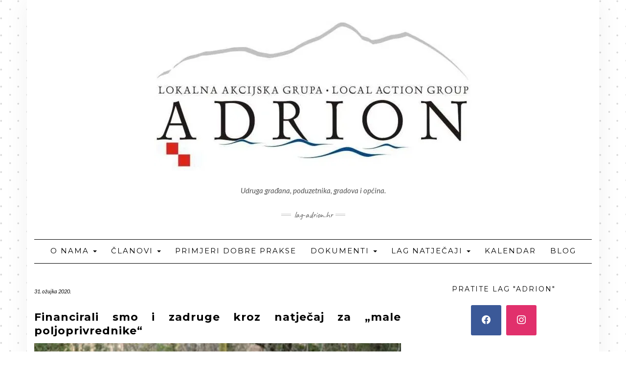

--- FILE ---
content_type: text/html; charset=UTF-8
request_url: https://lag-adrion.hr/financirali-smo-i-zadruge-kroz-natjecaj-za-male-poljoprivrednike/
body_size: 19618
content:
<!DOCTYPE html>
<html lang="hr">
<head>
<meta charset="UTF-8" />
<meta http-equiv="X-UA-Compatible" content="IE=edge" />
<meta name="viewport" content="width=device-width, initial-scale=1" />
<title>Financirali smo i zadruge kroz natječaj za „male poljoprivrednike“ &#8211; LAG Adrion</title>
<meta name='robots' content='max-image-preview:large' />
<link rel='dns-prefetch' href='//stats.wp.com' />
<link rel='dns-prefetch' href='//netdna.bootstrapcdn.com' />
<link rel='dns-prefetch' href='//fonts.googleapis.com' />
<link href='https://fonts.gstatic.com' crossorigin rel='preconnect' />
<link rel='preconnect' href='//c0.wp.com' />
<link rel='preconnect' href='//i0.wp.com' />
<link rel="alternate" type="application/rss+xml" title="LAG Adrion &raquo; Kanal" href="https://lag-adrion.hr/feed/" />
<link rel="alternate" type="application/rss+xml" title="LAG Adrion &raquo; Kanal komentara" href="https://lag-adrion.hr/comments/feed/" />
<link rel="alternate" title="oEmbed (JSON)" type="application/json+oembed" href="https://lag-adrion.hr/wp-json/oembed/1.0/embed?url=https%3A%2F%2Flag-adrion.hr%2Ffinancirali-smo-i-zadruge-kroz-natjecaj-za-male-poljoprivrednike%2F" />
<link rel="alternate" title="oEmbed (XML)" type="text/xml+oembed" href="https://lag-adrion.hr/wp-json/oembed/1.0/embed?url=https%3A%2F%2Flag-adrion.hr%2Ffinancirali-smo-i-zadruge-kroz-natjecaj-za-male-poljoprivrednike%2F&#038;format=xml" />
<style id='wp-img-auto-sizes-contain-inline-css' type='text/css'>
img:is([sizes=auto i],[sizes^="auto," i]){contain-intrinsic-size:3000px 1500px}
/*# sourceURL=wp-img-auto-sizes-contain-inline-css */
</style>
<link rel='stylesheet' id='wp-block-library-css' href='https://c0.wp.com/c/6.9/wp-includes/css/dist/block-library/style.min.css' type='text/css' media='all' />
<style id='wp-block-heading-inline-css' type='text/css'>
h1:where(.wp-block-heading).has-background,h2:where(.wp-block-heading).has-background,h3:where(.wp-block-heading).has-background,h4:where(.wp-block-heading).has-background,h5:where(.wp-block-heading).has-background,h6:where(.wp-block-heading).has-background{padding:1.25em 2.375em}h1.has-text-align-left[style*=writing-mode]:where([style*=vertical-lr]),h1.has-text-align-right[style*=writing-mode]:where([style*=vertical-rl]),h2.has-text-align-left[style*=writing-mode]:where([style*=vertical-lr]),h2.has-text-align-right[style*=writing-mode]:where([style*=vertical-rl]),h3.has-text-align-left[style*=writing-mode]:where([style*=vertical-lr]),h3.has-text-align-right[style*=writing-mode]:where([style*=vertical-rl]),h4.has-text-align-left[style*=writing-mode]:where([style*=vertical-lr]),h4.has-text-align-right[style*=writing-mode]:where([style*=vertical-rl]),h5.has-text-align-left[style*=writing-mode]:where([style*=vertical-lr]),h5.has-text-align-right[style*=writing-mode]:where([style*=vertical-rl]),h6.has-text-align-left[style*=writing-mode]:where([style*=vertical-lr]),h6.has-text-align-right[style*=writing-mode]:where([style*=vertical-rl]){rotate:180deg}
/*# sourceURL=https://c0.wp.com/c/6.9/wp-includes/blocks/heading/style.min.css */
</style>
<style id='wp-block-group-inline-css' type='text/css'>
.wp-block-group{box-sizing:border-box}:where(.wp-block-group.wp-block-group-is-layout-constrained){position:relative}
/*# sourceURL=https://c0.wp.com/c/6.9/wp-includes/blocks/group/style.min.css */
</style>
<style id='wp-block-paragraph-inline-css' type='text/css'>
.is-small-text{font-size:.875em}.is-regular-text{font-size:1em}.is-large-text{font-size:2.25em}.is-larger-text{font-size:3em}.has-drop-cap:not(:focus):first-letter{float:left;font-size:8.4em;font-style:normal;font-weight:100;line-height:.68;margin:.05em .1em 0 0;text-transform:uppercase}body.rtl .has-drop-cap:not(:focus):first-letter{float:none;margin-left:.1em}p.has-drop-cap.has-background{overflow:hidden}:root :where(p.has-background){padding:1.25em 2.375em}:where(p.has-text-color:not(.has-link-color)) a{color:inherit}p.has-text-align-left[style*="writing-mode:vertical-lr"],p.has-text-align-right[style*="writing-mode:vertical-rl"]{rotate:180deg}
/*# sourceURL=https://c0.wp.com/c/6.9/wp-includes/blocks/paragraph/style.min.css */
</style>
<!-- <link rel='stylesheet' id='wpzoom-social-icons-block-style-css' href='https://lag-adrion.hr/wp-content/plugins/social-icons-widget-by-wpzoom/block/dist/style-wpzoom-social-icons.css?ver=4.5.5' type='text/css' media='all' /> -->
<link rel="stylesheet" type="text/css" href="//lag-adrion.hr/wp-content/cache/wpfc-minified/l1z1m557/27fxs.css" media="all"/>
<style id='global-styles-inline-css' type='text/css'>
:root{--wp--preset--aspect-ratio--square: 1;--wp--preset--aspect-ratio--4-3: 4/3;--wp--preset--aspect-ratio--3-4: 3/4;--wp--preset--aspect-ratio--3-2: 3/2;--wp--preset--aspect-ratio--2-3: 2/3;--wp--preset--aspect-ratio--16-9: 16/9;--wp--preset--aspect-ratio--9-16: 9/16;--wp--preset--color--black: #000000;--wp--preset--color--cyan-bluish-gray: #abb8c3;--wp--preset--color--white: #ffffff;--wp--preset--color--pale-pink: #f78da7;--wp--preset--color--vivid-red: #cf2e2e;--wp--preset--color--luminous-vivid-orange: #ff6900;--wp--preset--color--luminous-vivid-amber: #fcb900;--wp--preset--color--light-green-cyan: #7bdcb5;--wp--preset--color--vivid-green-cyan: #00d084;--wp--preset--color--pale-cyan-blue: #8ed1fc;--wp--preset--color--vivid-cyan-blue: #0693e3;--wp--preset--color--vivid-purple: #9b51e0;--wp--preset--gradient--vivid-cyan-blue-to-vivid-purple: linear-gradient(135deg,rgb(6,147,227) 0%,rgb(155,81,224) 100%);--wp--preset--gradient--light-green-cyan-to-vivid-green-cyan: linear-gradient(135deg,rgb(122,220,180) 0%,rgb(0,208,130) 100%);--wp--preset--gradient--luminous-vivid-amber-to-luminous-vivid-orange: linear-gradient(135deg,rgb(252,185,0) 0%,rgb(255,105,0) 100%);--wp--preset--gradient--luminous-vivid-orange-to-vivid-red: linear-gradient(135deg,rgb(255,105,0) 0%,rgb(207,46,46) 100%);--wp--preset--gradient--very-light-gray-to-cyan-bluish-gray: linear-gradient(135deg,rgb(238,238,238) 0%,rgb(169,184,195) 100%);--wp--preset--gradient--cool-to-warm-spectrum: linear-gradient(135deg,rgb(74,234,220) 0%,rgb(151,120,209) 20%,rgb(207,42,186) 40%,rgb(238,44,130) 60%,rgb(251,105,98) 80%,rgb(254,248,76) 100%);--wp--preset--gradient--blush-light-purple: linear-gradient(135deg,rgb(255,206,236) 0%,rgb(152,150,240) 100%);--wp--preset--gradient--blush-bordeaux: linear-gradient(135deg,rgb(254,205,165) 0%,rgb(254,45,45) 50%,rgb(107,0,62) 100%);--wp--preset--gradient--luminous-dusk: linear-gradient(135deg,rgb(255,203,112) 0%,rgb(199,81,192) 50%,rgb(65,88,208) 100%);--wp--preset--gradient--pale-ocean: linear-gradient(135deg,rgb(255,245,203) 0%,rgb(182,227,212) 50%,rgb(51,167,181) 100%);--wp--preset--gradient--electric-grass: linear-gradient(135deg,rgb(202,248,128) 0%,rgb(113,206,126) 100%);--wp--preset--gradient--midnight: linear-gradient(135deg,rgb(2,3,129) 0%,rgb(40,116,252) 100%);--wp--preset--font-size--small: 13px;--wp--preset--font-size--medium: 20px;--wp--preset--font-size--large: 36px;--wp--preset--font-size--x-large: 42px;--wp--preset--spacing--20: 0.44rem;--wp--preset--spacing--30: 0.67rem;--wp--preset--spacing--40: 1rem;--wp--preset--spacing--50: 1.5rem;--wp--preset--spacing--60: 2.25rem;--wp--preset--spacing--70: 3.38rem;--wp--preset--spacing--80: 5.06rem;--wp--preset--shadow--natural: 6px 6px 9px rgba(0, 0, 0, 0.2);--wp--preset--shadow--deep: 12px 12px 50px rgba(0, 0, 0, 0.4);--wp--preset--shadow--sharp: 6px 6px 0px rgba(0, 0, 0, 0.2);--wp--preset--shadow--outlined: 6px 6px 0px -3px rgb(255, 255, 255), 6px 6px rgb(0, 0, 0);--wp--preset--shadow--crisp: 6px 6px 0px rgb(0, 0, 0);}:where(.is-layout-flex){gap: 0.5em;}:where(.is-layout-grid){gap: 0.5em;}body .is-layout-flex{display: flex;}.is-layout-flex{flex-wrap: wrap;align-items: center;}.is-layout-flex > :is(*, div){margin: 0;}body .is-layout-grid{display: grid;}.is-layout-grid > :is(*, div){margin: 0;}:where(.wp-block-columns.is-layout-flex){gap: 2em;}:where(.wp-block-columns.is-layout-grid){gap: 2em;}:where(.wp-block-post-template.is-layout-flex){gap: 1.25em;}:where(.wp-block-post-template.is-layout-grid){gap: 1.25em;}.has-black-color{color: var(--wp--preset--color--black) !important;}.has-cyan-bluish-gray-color{color: var(--wp--preset--color--cyan-bluish-gray) !important;}.has-white-color{color: var(--wp--preset--color--white) !important;}.has-pale-pink-color{color: var(--wp--preset--color--pale-pink) !important;}.has-vivid-red-color{color: var(--wp--preset--color--vivid-red) !important;}.has-luminous-vivid-orange-color{color: var(--wp--preset--color--luminous-vivid-orange) !important;}.has-luminous-vivid-amber-color{color: var(--wp--preset--color--luminous-vivid-amber) !important;}.has-light-green-cyan-color{color: var(--wp--preset--color--light-green-cyan) !important;}.has-vivid-green-cyan-color{color: var(--wp--preset--color--vivid-green-cyan) !important;}.has-pale-cyan-blue-color{color: var(--wp--preset--color--pale-cyan-blue) !important;}.has-vivid-cyan-blue-color{color: var(--wp--preset--color--vivid-cyan-blue) !important;}.has-vivid-purple-color{color: var(--wp--preset--color--vivid-purple) !important;}.has-black-background-color{background-color: var(--wp--preset--color--black) !important;}.has-cyan-bluish-gray-background-color{background-color: var(--wp--preset--color--cyan-bluish-gray) !important;}.has-white-background-color{background-color: var(--wp--preset--color--white) !important;}.has-pale-pink-background-color{background-color: var(--wp--preset--color--pale-pink) !important;}.has-vivid-red-background-color{background-color: var(--wp--preset--color--vivid-red) !important;}.has-luminous-vivid-orange-background-color{background-color: var(--wp--preset--color--luminous-vivid-orange) !important;}.has-luminous-vivid-amber-background-color{background-color: var(--wp--preset--color--luminous-vivid-amber) !important;}.has-light-green-cyan-background-color{background-color: var(--wp--preset--color--light-green-cyan) !important;}.has-vivid-green-cyan-background-color{background-color: var(--wp--preset--color--vivid-green-cyan) !important;}.has-pale-cyan-blue-background-color{background-color: var(--wp--preset--color--pale-cyan-blue) !important;}.has-vivid-cyan-blue-background-color{background-color: var(--wp--preset--color--vivid-cyan-blue) !important;}.has-vivid-purple-background-color{background-color: var(--wp--preset--color--vivid-purple) !important;}.has-black-border-color{border-color: var(--wp--preset--color--black) !important;}.has-cyan-bluish-gray-border-color{border-color: var(--wp--preset--color--cyan-bluish-gray) !important;}.has-white-border-color{border-color: var(--wp--preset--color--white) !important;}.has-pale-pink-border-color{border-color: var(--wp--preset--color--pale-pink) !important;}.has-vivid-red-border-color{border-color: var(--wp--preset--color--vivid-red) !important;}.has-luminous-vivid-orange-border-color{border-color: var(--wp--preset--color--luminous-vivid-orange) !important;}.has-luminous-vivid-amber-border-color{border-color: var(--wp--preset--color--luminous-vivid-amber) !important;}.has-light-green-cyan-border-color{border-color: var(--wp--preset--color--light-green-cyan) !important;}.has-vivid-green-cyan-border-color{border-color: var(--wp--preset--color--vivid-green-cyan) !important;}.has-pale-cyan-blue-border-color{border-color: var(--wp--preset--color--pale-cyan-blue) !important;}.has-vivid-cyan-blue-border-color{border-color: var(--wp--preset--color--vivid-cyan-blue) !important;}.has-vivid-purple-border-color{border-color: var(--wp--preset--color--vivid-purple) !important;}.has-vivid-cyan-blue-to-vivid-purple-gradient-background{background: var(--wp--preset--gradient--vivid-cyan-blue-to-vivid-purple) !important;}.has-light-green-cyan-to-vivid-green-cyan-gradient-background{background: var(--wp--preset--gradient--light-green-cyan-to-vivid-green-cyan) !important;}.has-luminous-vivid-amber-to-luminous-vivid-orange-gradient-background{background: var(--wp--preset--gradient--luminous-vivid-amber-to-luminous-vivid-orange) !important;}.has-luminous-vivid-orange-to-vivid-red-gradient-background{background: var(--wp--preset--gradient--luminous-vivid-orange-to-vivid-red) !important;}.has-very-light-gray-to-cyan-bluish-gray-gradient-background{background: var(--wp--preset--gradient--very-light-gray-to-cyan-bluish-gray) !important;}.has-cool-to-warm-spectrum-gradient-background{background: var(--wp--preset--gradient--cool-to-warm-spectrum) !important;}.has-blush-light-purple-gradient-background{background: var(--wp--preset--gradient--blush-light-purple) !important;}.has-blush-bordeaux-gradient-background{background: var(--wp--preset--gradient--blush-bordeaux) !important;}.has-luminous-dusk-gradient-background{background: var(--wp--preset--gradient--luminous-dusk) !important;}.has-pale-ocean-gradient-background{background: var(--wp--preset--gradient--pale-ocean) !important;}.has-electric-grass-gradient-background{background: var(--wp--preset--gradient--electric-grass) !important;}.has-midnight-gradient-background{background: var(--wp--preset--gradient--midnight) !important;}.has-small-font-size{font-size: var(--wp--preset--font-size--small) !important;}.has-medium-font-size{font-size: var(--wp--preset--font-size--medium) !important;}.has-large-font-size{font-size: var(--wp--preset--font-size--large) !important;}.has-x-large-font-size{font-size: var(--wp--preset--font-size--x-large) !important;}
/*# sourceURL=global-styles-inline-css */
</style>
<style id='classic-theme-styles-inline-css' type='text/css'>
/*! This file is auto-generated */
.wp-block-button__link{color:#fff;background-color:#32373c;border-radius:9999px;box-shadow:none;text-decoration:none;padding:calc(.667em + 2px) calc(1.333em + 2px);font-size:1.125em}.wp-block-file__button{background:#32373c;color:#fff;text-decoration:none}
/*# sourceURL=/wp-includes/css/classic-themes.min.css */
</style>
<link rel='stylesheet' id='dashicons-css' href='https://c0.wp.com/c/6.9/wp-includes/css/dashicons.min.css' type='text/css' media='all' />
<!-- <link rel='stylesheet' id='wpzoom-social-icons-academicons-css' href='https://lag-adrion.hr/wp-content/plugins/social-icons-widget-by-wpzoom/assets/css/academicons.min.css?ver=1769569353' type='text/css' media='all' /> -->
<!-- <link rel='stylesheet' id='wpzoom-social-icons-socicon-css' href='https://lag-adrion.hr/wp-content/plugins/social-icons-widget-by-wpzoom/assets/css/wpzoom-socicon.css?ver=1769569353' type='text/css' media='all' /> -->
<!-- <link rel='stylesheet' id='wpzoom-social-icons-font-awesome-5-css' href='https://lag-adrion.hr/wp-content/plugins/social-icons-widget-by-wpzoom/assets/css/font-awesome-5.min.css?ver=1769569353' type='text/css' media='all' /> -->
<!-- <link rel='stylesheet' id='wpzoom-social-icons-genericons-css' href='https://lag-adrion.hr/wp-content/plugins/social-icons-widget-by-wpzoom/assets/css/genericons.css?ver=1769569353' type='text/css' media='all' /> -->
<!-- <link rel='stylesheet' id='testimonial-rotator-style-css' href='https://lag-adrion.hr/wp-content/plugins/testimonial-rotator/testimonial-rotator-style.css?ver=f4142420166d11aa43ab8568c6c181c3' type='text/css' media='all' /> -->
<link rel="stylesheet" type="text/css" href="//lag-adrion.hr/wp-content/cache/wpfc-minified/kc6exdc7/27fxs.css" media="all"/>
<link rel='stylesheet' id='font-awesome-css' href='//netdna.bootstrapcdn.com/font-awesome/latest/css/font-awesome.min.css?ver=f4142420166d11aa43ab8568c6c181c3' type='text/css' media='all' />
<link rel='stylesheet' id='kale-fonts-css' href='https://fonts.googleapis.com/css?family=Montserrat%3A400%2C700%7CLato%3A400%2C700%2C300%2C300italic%2C400italic%2C700italic%7CRaleway%3A200%7CCaveat&#038;subset=latin%2Clatin-ext' type='text/css' media='all' />
<!-- <link rel='stylesheet' id='bootstrap-css' href='https://lag-adrion.hr/wp-content/themes/kale/assets/css/bootstrap.min.css?ver=f4142420166d11aa43ab8568c6c181c3' type='text/css' media='all' /> -->
<!-- <link rel='stylesheet' id='bootstrap-select-css' href='https://lag-adrion.hr/wp-content/themes/kale/assets/css/bootstrap-select.min.css?ver=f4142420166d11aa43ab8568c6c181c3' type='text/css' media='all' /> -->
<!-- <link rel='stylesheet' id='smartmenus-bootstrap-css' href='https://lag-adrion.hr/wp-content/themes/kale/assets/css/jquery.smartmenus.bootstrap.css?ver=f4142420166d11aa43ab8568c6c181c3' type='text/css' media='all' /> -->
<!-- <link rel='stylesheet' id='fontawesome-css' href='https://lag-adrion.hr/wp-content/themes/kale/assets/css/fontawesome.min.css?ver=f4142420166d11aa43ab8568c6c181c3' type='text/css' media='all' /> -->
<!-- <link rel='stylesheet' id='fontawesome-all-css' href='https://lag-adrion.hr/wp-content/themes/kale/assets/css/all.min.css?ver=f4142420166d11aa43ab8568c6c181c3' type='text/css' media='all' /> -->
<!-- <link rel='stylesheet' id='owl-carousel-css' href='https://lag-adrion.hr/wp-content/themes/kale/assets/css/owl.carousel.css?ver=f4142420166d11aa43ab8568c6c181c3' type='text/css' media='all' /> -->
<!-- <link rel='stylesheet' id='kale-style-css' href='https://lag-adrion.hr/wp-content/themes/kale/style.css?ver=f4142420166d11aa43ab8568c6c181c3' type='text/css' media='all' /> -->
<!-- <link rel='stylesheet' id='recent-posts-widget-with-thumbnails-public-style-css' href='https://lag-adrion.hr/wp-content/plugins/recent-posts-widget-with-thumbnails/public.css?ver=7.1.1' type='text/css' media='all' /> -->
<!-- <link rel='stylesheet' id='wpzoom-social-icons-font-awesome-3-css' href='https://lag-adrion.hr/wp-content/plugins/social-icons-widget-by-wpzoom/assets/css/font-awesome-3.min.css?ver=1769569353' type='text/css' media='all' /> -->
<!-- <link rel='stylesheet' id='wpzoom-social-icons-styles-css' href='https://lag-adrion.hr/wp-content/plugins/social-icons-widget-by-wpzoom/assets/css/wpzoom-social-icons-styles.css?ver=1769569353' type='text/css' media='all' /> -->
<link rel='preload' as='font'  id='wpzoom-social-icons-font-academicons-woff2-css' href='https://lag-adrion.hr/wp-content/plugins/social-icons-widget-by-wpzoom/assets/font/academicons.woff2?v=1.9.2'  type='font/woff2' crossorigin />
<link rel='preload' as='font'  id='wpzoom-social-icons-font-fontawesome-3-woff2-css' href='https://lag-adrion.hr/wp-content/plugins/social-icons-widget-by-wpzoom/assets/font/fontawesome-webfont.woff2?v=4.7.0'  type='font/woff2' crossorigin />
<link rel='preload' as='font'  id='wpzoom-social-icons-font-fontawesome-5-brands-woff2-css' href='https://lag-adrion.hr/wp-content/plugins/social-icons-widget-by-wpzoom/assets/font/fa-brands-400.woff2'  type='font/woff2' crossorigin />
<link rel='preload' as='font'  id='wpzoom-social-icons-font-fontawesome-5-regular-woff2-css' href='https://lag-adrion.hr/wp-content/plugins/social-icons-widget-by-wpzoom/assets/font/fa-regular-400.woff2'  type='font/woff2' crossorigin />
<link rel='preload' as='font'  id='wpzoom-social-icons-font-fontawesome-5-solid-woff2-css' href='https://lag-adrion.hr/wp-content/plugins/social-icons-widget-by-wpzoom/assets/font/fa-solid-900.woff2'  type='font/woff2' crossorigin />
<link rel='preload' as='font'  id='wpzoom-social-icons-font-genericons-woff-css' href='https://lag-adrion.hr/wp-content/plugins/social-icons-widget-by-wpzoom/assets/font/Genericons.woff'  type='font/woff' crossorigin />
<link rel='preload' as='font'  id='wpzoom-social-icons-font-socicon-woff2-css' href='https://lag-adrion.hr/wp-content/plugins/social-icons-widget-by-wpzoom/assets/font/socicon.woff2?v=4.5.5'  type='font/woff2' crossorigin />
<!-- <link rel="stylesheet" type="text/css" href="https://lag-adrion.hr/wp-content/plugins/smart-slider-3/Public/SmartSlider3/Application/Frontend/Assets/dist/smartslider.min.css?ver=c397fa89" media="all"> -->
<link rel="stylesheet" type="text/css" href="//lag-adrion.hr/wp-content/cache/wpfc-minified/f4sdze5i/27fxs.css" media="all"/>
<style data-related="n2-ss-4">div#n2-ss-4 .n2-ss-slider-1{display:grid;position:relative;}div#n2-ss-4 .n2-ss-slider-2{display:grid;position:relative;overflow:hidden;padding:0px 0px 0px 0px;border:0px solid RGBA(62,62,62,1);border-radius:0px;background-clip:padding-box;background-repeat:repeat;background-position:50% 50%;background-size:cover;background-attachment:scroll;z-index:1;}div#n2-ss-4:not(.n2-ss-loaded) .n2-ss-slider-2{background-image:none !important;}div#n2-ss-4 .n2-ss-slider-3{display:grid;grid-template-areas:'cover';position:relative;overflow:hidden;z-index:10;}div#n2-ss-4 .n2-ss-slider-3 > *{grid-area:cover;}div#n2-ss-4 .n2-ss-slide-backgrounds,div#n2-ss-4 .n2-ss-slider-3 > .n2-ss-divider{position:relative;}div#n2-ss-4 .n2-ss-slide-backgrounds{z-index:10;}div#n2-ss-4 .n2-ss-slide-backgrounds > *{overflow:hidden;}div#n2-ss-4 .n2-ss-slide-background{transform:translateX(-100000px);}div#n2-ss-4 .n2-ss-slider-4{place-self:center;position:relative;width:100%;height:100%;z-index:20;display:grid;grid-template-areas:'slide';}div#n2-ss-4 .n2-ss-slider-4 > *{grid-area:slide;}div#n2-ss-4.n2-ss-full-page--constrain-ratio .n2-ss-slider-4{height:auto;}div#n2-ss-4 .n2-ss-slide{display:grid;place-items:center;grid-auto-columns:100%;position:relative;z-index:20;-webkit-backface-visibility:hidden;transform:translateX(-100000px);}div#n2-ss-4 .n2-ss-slide{perspective:1500px;}div#n2-ss-4 .n2-ss-slide-active{z-index:21;}.n2-ss-background-animation{position:absolute;top:0;left:0;width:100%;height:100%;z-index:3;}div#n2-ss-4 .nextend-arrow{cursor:pointer;overflow:hidden;line-height:0 !important;z-index:18;-webkit-user-select:none;}div#n2-ss-4 .nextend-arrow img{position:relative;display:block;}div#n2-ss-4 .nextend-arrow img.n2-arrow-hover-img{display:none;}div#n2-ss-4 .nextend-arrow:FOCUS img.n2-arrow-hover-img,div#n2-ss-4 .nextend-arrow:HOVER img.n2-arrow-hover-img{display:inline;}div#n2-ss-4 .nextend-arrow:FOCUS img.n2-arrow-normal-img,div#n2-ss-4 .nextend-arrow:HOVER img.n2-arrow-normal-img{display:none;}div#n2-ss-4 .nextend-arrow-animated{overflow:hidden;}div#n2-ss-4 .nextend-arrow-animated > div{position:relative;}div#n2-ss-4 .nextend-arrow-animated .n2-active{position:absolute;}div#n2-ss-4 .nextend-arrow-animated-fade{transition:background 0.3s, opacity 0.4s;}div#n2-ss-4 .nextend-arrow-animated-horizontal > div{transition:all 0.4s;transform:none;}div#n2-ss-4 .nextend-arrow-animated-horizontal .n2-active{top:0;}div#n2-ss-4 .nextend-arrow-previous.nextend-arrow-animated-horizontal .n2-active{left:100%;}div#n2-ss-4 .nextend-arrow-next.nextend-arrow-animated-horizontal .n2-active{right:100%;}div#n2-ss-4 .nextend-arrow-previous.nextend-arrow-animated-horizontal:HOVER > div,div#n2-ss-4 .nextend-arrow-previous.nextend-arrow-animated-horizontal:FOCUS > div{transform:translateX(-100%);}div#n2-ss-4 .nextend-arrow-next.nextend-arrow-animated-horizontal:HOVER > div,div#n2-ss-4 .nextend-arrow-next.nextend-arrow-animated-horizontal:FOCUS > div{transform:translateX(100%);}div#n2-ss-4 .nextend-arrow-animated-vertical > div{transition:all 0.4s;transform:none;}div#n2-ss-4 .nextend-arrow-animated-vertical .n2-active{left:0;}div#n2-ss-4 .nextend-arrow-previous.nextend-arrow-animated-vertical .n2-active{top:100%;}div#n2-ss-4 .nextend-arrow-next.nextend-arrow-animated-vertical .n2-active{bottom:100%;}div#n2-ss-4 .nextend-arrow-previous.nextend-arrow-animated-vertical:HOVER > div,div#n2-ss-4 .nextend-arrow-previous.nextend-arrow-animated-vertical:FOCUS > div{transform:translateY(-100%);}div#n2-ss-4 .nextend-arrow-next.nextend-arrow-animated-vertical:HOVER > div,div#n2-ss-4 .nextend-arrow-next.nextend-arrow-animated-vertical:FOCUS > div{transform:translateY(100%);}div#n2-ss-4 .nextend-thumbnail{flex:0 0 auto;overflow:hidden;}div#n2-ss-4 .nextend-thumbnail-default{position:relative;display:flex;flex-direction:column;z-index:10;}div#n2-ss-4 .nextend-thumbnail-inner{position:relative;flex-basis:0;flex-grow:1;scroll-behavior:smooth;scrollbar-width:none;}div#n2-ss-4 .nextend-thumbnail-inner::-webkit-scrollbar{width:0;height:0;background:transparent;}div#n2-ss-4 .nextend-thumbnail-button{position:absolute;display:grid;place-content:center;transition:all 0.4s;cursor:pointer;visibility:hidden;}div#n2-ss-4 .nextend-thumbnail-button *{visibility:visible;}div#n2-ss-4 .nextend-thumbnail-scroller{display:grid;}div#n2-ss-4 .n2-thumbnail-dot{position:relative;cursor:pointer;}div#n2-ss-4 .n2-thumbnail-dot img{object-fit:cover;max-width:none !important;}div#n2-ss-4 .n2-caption-before{order:-1;}div#n2-ss-4 .n2-caption-overlay{position:absolute;box-sizing:border-box;display:grid;place-content:center;}div#n2-ss-4 .n2-thumbnail-dot-type{position:absolute;left:50%;top:50%;transform:translate3d(-50%,-50%,0);}div#n2-ss-4 .nextend-thumbnail-vertical .nextend-thumbnail-scroller{min-height:100%;height:-moz-fit-content;height:-webkit-fit-content;height:fit-content;}div#n2-ss-4 .nextend-thumbnail-vertical .n2-align-content-start{align-content:flex-start;}div#n2-ss-4 .nextend-thumbnail-vertical .n2-align-content-center{align-content:center;}div#n2-ss-4 .nextend-thumbnail-vertical .n2-align-content-end{align-content:flex-end;}div#n2-ss-4 .nextend-thumbnail-vertical .n2-align-content-space-between{align-content:space-between;}div#n2-ss-4 .nextend-thumbnail-vertical .n2-align-content-space-around{align-content:space-around;}div#n2-ss-4 .nextend-thumbnail-vertical .nextend-thumbnail-inner{overflow-y:scroll;}div#n2-ss-4 .nextend-thumbnail-vertical .n2-thumbnail-dot{display:grid;grid-template-columns:auto 1fr;overflow:hidden;}div#n2-ss-4 .nextend-thumbnail-vertical .nextend-thumbnail-button{width:100%;}div#n2-ss-4 .nextend-thumbnail-vertical .nextend-thumbnail-previous{top:10px;}div#n2-ss-4 .nextend-thumbnail-vertical[data-has-previous="0"] .nextend-thumbnail-previous{transform:translateY(min(-100px,calc(-110%)));opacity:0;}div#n2-ss-4 .nextend-thumbnail-vertical .nextend-thumbnail-next{bottom:10px;}div#n2-ss-4 .nextend-thumbnail-vertical[data-has-next="0"] .nextend-thumbnail-next{transform:translateY(max(100px,calc(110%)));opacity:0;}div#n2-ss-4 .nextend-thumbnail-horizontal{flex-direction:row;}div#n2-ss-4 .nextend-thumbnail-horizontal .nextend-thumbnail-inner{overflow-x:scroll;}div#n2-ss-4 .nextend-thumbnail-horizontal .nextend-thumbnail-scroller{min-width:100%;width:-moz-fit-content;width:-webkit-fit-content;width:fit-content;grid-auto-flow:column;grid-auto-columns:min-content;}div#n2-ss-4 .nextend-thumbnail-horizontal .n2-align-content-start{justify-content:flex-start;}div#n2-ss-4 .nextend-thumbnail-horizontal .n2-align-content-center{justify-content:center;}div#n2-ss-4 .nextend-thumbnail-horizontal .n2-align-content-end{justify-content:flex-end;}div#n2-ss-4 .nextend-thumbnail-horizontal .n2-align-content-space-between{justify-content:space-between;}div#n2-ss-4 .nextend-thumbnail-horizontal .n2-align-content-space-around{justify-content:space-around;}div#n2-ss-4 .nextend-thumbnail-horizontal .n2-thumbnail-dot{display:grid;grid-template-rows:auto 1fr;overflow:hidden;}div#n2-ss-4 .nextend-thumbnail-horizontal .nextend-thumbnail-button{height:100%;}div#n2-ss-4 .nextend-thumbnail-horizontal .nextend-thumbnail-previous{left:10px;}div#n2-ss-4 .nextend-thumbnail-horizontal[data-has-previous="0"] .nextend-thumbnail-previous{transform:translateX(min(-100px,calc(-110%))) rotateZ(-90deg);opacity:0;}div#n2-ss-4 .nextend-thumbnail-horizontal .nextend-thumbnail-next{right:10px;}div#n2-ss-4 .nextend-thumbnail-horizontal[data-has-next="0"] .nextend-thumbnail-next{transform:translateX(max(100px,calc(110%))) rotateZ(-90deg);opacity:0;}div#n2-ss-4 .n2-style-df32cb3742fdac43eb0251df7d67c185-simple{background: #242424;opacity:1;padding:3px 3px 3px 3px ;box-shadow: none;border: 0px solid RGBA(0,0,0,1);border-radius:0px;}div#n2-ss-4 .n2-style-462cb0983aca6cda3fc34a0feea6024b-dot{background: RGBA(0,0,0,0);opacity:1;padding:0px 0px 0px 0px ;box-shadow: none;border: 0px solid RGBA(255,255,255,0);border-radius:0px;opacity:0.4;margin:3px;transition:all 0.4s;background-size:cover;}div#n2-ss-4 .n2-style-462cb0983aca6cda3fc34a0feea6024b-dot.n2-active, div#n2-ss-4 .n2-style-462cb0983aca6cda3fc34a0feea6024b-dot:HOVER, div#n2-ss-4 .n2-style-462cb0983aca6cda3fc34a0feea6024b-dot:FOCUS{border: 0px solid RGBA(255,255,255,0.8);opacity:1;}div#n2-ss-4 .n2-ss-slide-limiter{max-width:3000px;}div#n2-ss-4 .n-uc-iCuJOkCETqqG{padding:0px 0px 0px 0px}div#n2-ss-4 .n-uc-G2uMdx2I8pWD{padding:0px 0px 0px 0px}div#n2-ss-4 .n-uc-rCdWdrSwms2v{padding:0px 0px 0px 0px}div#n2-ss-4 .n-uc-CGtor0AbPOUU{padding:0px 0px 0px 0px}div#n2-ss-4 .n-uc-OU5ohjDDwDwB{padding:0px 0px 0px 0px}div#n2-ss-4 .n-uc-pn5tFFGEK1If{padding:0px 0px 0px 0px}div#n2-ss-4 .n-uc-XmTJ2mhohC9Z{padding:0px 0px 0px 0px}div#n2-ss-4 .n-uc-3q4urOptX1yF{padding:0px 0px 0px 0px}div#n2-ss-4 .n-uc-xigJsh6Pirsj{padding:0px 0px 0px 0px}div#n2-ss-4 .n-uc-2qAwmDaCrcQI{padding:0px 0px 0px 0px}div#n2-ss-4 .n-uc-RbnyR2hJgN0k{padding:0px 0px 0px 0px}div#n2-ss-4 .n-uc-4qKFaYQ4Cdig{padding:0px 0px 0px 0px}div#n2-ss-4 .n-uc-1tpZ0VuL8hpn{padding:0px 0px 0px 0px}div#n2-ss-4 .n-uc-BPSiN6WzUDPW{padding:0px 0px 0px 0px}div#n2-ss-4 .n-uc-AJYjqClICOSW{padding:0px 0px 0px 0px}div#n2-ss-4 .n-uc-jcx7r68ISEUD{padding:0px 0px 0px 0px}div#n2-ss-4 .n-uc-oJ30UarH0p7l{padding:0px 0px 0px 0px}div#n2-ss-4 .n-uc-36PanRdHG87n{padding:0px 0px 0px 0px}div#n2-ss-4 .n-uc-wIdA6mtAR6CP{padding:0px 0px 0px 0px}div#n2-ss-4 .n-uc-8GmYDB6lhdPq{padding:0px 0px 0px 0px}div#n2-ss-4 .n-uc-CC3S70eknt64{padding:0px 0px 0px 0px}div#n2-ss-4 .n-uc-lFCDHB3WyUnM{padding:0px 0px 0px 0px}div#n2-ss-4 .n-uc-q1QPJWuKlcHG{padding:0px 0px 0px 0px}div#n2-ss-4 .n-uc-r0FfJWMnENty{padding:0px 0px 0px 0px}div#n2-ss-4 .n-uc-nIhmmx0l7FLJ{padding:0px 0px 0px 0px}div#n2-ss-4 .nextend-arrow img{width: 32px}div#n2-ss-4 .n2-thumbnail-dot img{width:100px;height:60px}@media (min-width: 1200px){div#n2-ss-4 [data-hide-desktopportrait="1"]{display: none !important;}}@media (orientation: landscape) and (max-width: 1199px) and (min-width: 901px),(orientation: portrait) and (max-width: 1199px) and (min-width: 701px){div#n2-ss-4 [data-hide-tabletportrait="1"]{display: none !important;}}@media (orientation: landscape) and (max-width: 900px),(orientation: portrait) and (max-width: 700px){div#n2-ss-4 [data-hide-mobileportrait="1"]{display: none !important;}div#n2-ss-4 .nextend-arrow img{width: 16px}}</style>
<script>(function(){this._N2=this._N2||{_r:[],_d:[],r:function(){this._r.push(arguments)},d:function(){this._d.push(arguments)}}}).call(window);</script><script src='//lag-adrion.hr/wp-content/cache/wpfc-minified/1djv6ae4/27fxs.js' type="text/javascript"></script>
<!-- <script src="https://lag-adrion.hr/wp-content/plugins/smart-slider-3/Public/SmartSlider3/Application/Frontend/Assets/dist/n2.min.js?ver=c397fa89" defer async></script> -->
<!-- <script src="https://lag-adrion.hr/wp-content/plugins/smart-slider-3/Public/SmartSlider3/Application/Frontend/Assets/dist/smartslider-frontend.min.js?ver=c397fa89" defer async></script> -->
<!-- <script src="https://lag-adrion.hr/wp-content/plugins/smart-slider-3/Public/SmartSlider3/Slider/SliderType/Simple/Assets/dist/ss-simple.min.js?ver=c397fa89" defer async></script> -->
<!-- <script src="https://lag-adrion.hr/wp-content/plugins/smart-slider-3/Public/SmartSlider3/Widget/Arrow/ArrowImage/Assets/dist/w-arrow-image.min.js?ver=c397fa89" defer async></script> -->
<!-- <script src="https://lag-adrion.hr/wp-content/plugins/smart-slider-3/Public/SmartSlider3/Widget/Thumbnail/Basic/Assets/dist/w-thumbnail-horizontal.min.js?ver=c397fa89" defer async></script> -->
<script>_N2.r('documentReady',function(){_N2.r(["documentReady","smartslider-frontend","SmartSliderWidgetArrowImage","SmartSliderWidgetThumbnailDefaultHorizontal","ss-simple"],function(){new _N2.SmartSliderSimple('n2-ss-4',{"admin":false,"background.video.mobile":1,"loadingTime":2000,"alias":{"id":0,"smoothScroll":0,"slideSwitch":0,"scroll":1},"align":"normal","isDelayed":0,"responsive":{"mediaQueries":{"all":false,"desktopportrait":["(min-width: 1200px)"],"tabletportrait":["(orientation: landscape) and (max-width: 1199px) and (min-width: 901px)","(orientation: portrait) and (max-width: 1199px) and (min-width: 701px)"],"mobileportrait":["(orientation: landscape) and (max-width: 900px)","(orientation: portrait) and (max-width: 700px)"]},"base":{"slideOuterWidth":400,"slideOuterHeight":300,"sliderWidth":400,"sliderHeight":300,"slideWidth":400,"slideHeight":300},"hideOn":{"desktopLandscape":false,"desktopPortrait":false,"tabletLandscape":false,"tabletPortrait":false,"mobileLandscape":false,"mobilePortrait":false},"onResizeEnabled":true,"type":"auto","sliderHeightBasedOn":"real","focusUser":1,"focusEdge":"auto","breakpoints":[{"device":"tabletPortrait","type":"max-screen-width","portraitWidth":1199,"landscapeWidth":1199},{"device":"mobilePortrait","type":"max-screen-width","portraitWidth":700,"landscapeWidth":900}],"enabledDevices":{"desktopLandscape":0,"desktopPortrait":1,"tabletLandscape":0,"tabletPortrait":1,"mobileLandscape":0,"mobilePortrait":1},"sizes":{"desktopPortrait":{"width":400,"height":300,"max":3000,"min":400},"tabletPortrait":{"width":400,"height":300,"customHeight":false,"max":1199,"min":400},"mobilePortrait":{"width":320,"height":240,"customHeight":false,"max":900,"min":320}},"overflowHiddenPage":0,"focus":{"offsetTop":"#wpadminbar","offsetBottom":""}},"controls":{"mousewheel":0,"touch":"horizontal","keyboard":1,"blockCarouselInteraction":1},"playWhenVisible":1,"playWhenVisibleAt":0.5,"lazyLoad":0,"lazyLoadNeighbor":0,"blockrightclick":0,"maintainSession":0,"autoplay":{"enabled":0,"start":1,"duration":8000,"autoplayLoop":1,"allowReStart":0,"reverse":0,"pause":{"click":1,"mouse":"0","mediaStarted":1},"resume":{"click":0,"mouse":0,"mediaEnded":1,"slidechanged":0},"interval":1,"intervalModifier":"loop","intervalSlide":"current"},"perspective":1500,"layerMode":{"playOnce":0,"playFirstLayer":1,"mode":"skippable","inAnimation":"mainInEnd"},"bgAnimations":0,"mainanimation":{"type":"horizontal","duration":800,"delay":0,"ease":"easeOutQuad","shiftedBackgroundAnimation":0},"carousel":1,"initCallbacks":function(){new _N2.SmartSliderWidgetArrowImage(this);new _N2.SmartSliderWidgetThumbnailDefaultHorizontal(this,{"action":"click","minimumThumbnailCount":1})}})})});</script><script type="text/javascript" src="https://c0.wp.com/c/6.9/wp-includes/js/jquery/jquery.min.js" id="jquery-core-js"></script>
<script type="text/javascript" src="https://c0.wp.com/c/6.9/wp-includes/js/jquery/jquery-migrate.min.js" id="jquery-migrate-js"></script>
<script src='//lag-adrion.hr/wp-content/cache/wpfc-minified/6lqzyys3/27fxs.js' type="text/javascript"></script>
<!-- <script type="text/javascript" src="https://lag-adrion.hr/wp-content/plugins/testimonial-rotator/js/jquery.cycletwo.js?ver=f4142420166d11aa43ab8568c6c181c3" id="cycletwo-js"></script> -->
<!-- <script type="text/javascript" src="https://lag-adrion.hr/wp-content/plugins/testimonial-rotator/js/jquery.cycletwo.addons.js?ver=f4142420166d11aa43ab8568c6c181c3" id="cycletwo-addons-js"></script> -->
<link rel="https://api.w.org/" href="https://lag-adrion.hr/wp-json/" /><link rel="alternate" title="JSON" type="application/json" href="https://lag-adrion.hr/wp-json/wp/v2/posts/2530" /><link rel="canonical" href="https://lag-adrion.hr/financirali-smo-i-zadruge-kroz-natjecaj-za-male-poljoprivrednike/" />
<style>img#wpstats{display:none}</style>
<style type="text/css" id="custom-background-css">
body.custom-background { background-image: url("https://lag-adrion.hr/wp-content/uploads/2018/03/bg.png"); background-position: left top; background-size: auto; background-repeat: repeat; background-attachment: scroll; }
</style>
<style>.frontpage-banner:before, .frontpage-slider .owl-carousel-item:before{content:none;}</style><link rel="icon" href="https://i0.wp.com/lag-adrion.hr/wp-content/uploads/2018/12/cropped-favicoo-1.jpg?fit=32%2C32&#038;ssl=1" sizes="32x32" />
<link rel="icon" href="https://i0.wp.com/lag-adrion.hr/wp-content/uploads/2018/12/cropped-favicoo-1.jpg?fit=192%2C192&#038;ssl=1" sizes="192x192" />
<link rel="apple-touch-icon" href="https://i0.wp.com/lag-adrion.hr/wp-content/uploads/2018/12/cropped-favicoo-1.jpg?fit=180%2C180&#038;ssl=1" />
<meta name="msapplication-TileImage" content="https://i0.wp.com/lag-adrion.hr/wp-content/uploads/2018/12/cropped-favicoo-1.jpg?fit=270%2C270&#038;ssl=1" />
<style id="kirki-inline-styles"></style>
<style>
.container_int_map{
width: 100%;
margin: 0 auto;
position: relative;
height: 600px;
background-image:url("https://lag-adrion.hr/wp-content/uploads/2019/02/Mapa_final.svg");
background-size:contain;
background-position:15px 40px;
background-repeat:no-repeat;
}
.frontpage-banner{
display:none;
}
#Mapa{
width: 100%;
}
.vrgorac:hover{
-webkit-filter: brightness(90%);
filter: brightness(90%);
}
.map-icon{
position: absolute;
}
/* Cista provo */
.skulptura1{
width: 35px;
height: auto;
left: 480px;
top: 115px;
}
.skulptura2{
width: 35px;
height: auto;
left: 457px;
top: 117px;
}
.sir{
width: 35px;
height: auto;
left: 506px;
top: 43px;
}
.prsut{
width: 35px;
height: auto;
left: 531px;
top: 59px;
}
/* Sestanovac */
.vocka1{
width: 35px;
height: auto;
left: 511px;
top: 161px;
}
.vocka2{
width: 35px;
height: auto;
left: 482px;
top: 172px;
-webkit-transform: scaleX(-1);
transform: scaleX(-1);
}
.vocka3{
width: 35px;
height: auto;
left: 456px;
top: 152px;
}
.konj{
width: 35px;
height: auto;
left: 449px;
top: 179px;
z-index: 10;
animation-name: zivotinje;
animation-duration: 7.5s;
animation-iteration-count: infinite;
}
.busa{
width: 35px;
height: auto;
left: 557px;
top: 185px;
animation-name: zivotinje;
animation-duration: 9.5s;
animation-iteration-count: infinite;
}
.busa2{
width: 35px;
height: auto;
left: 533px;
top: 128px;
animation-name: zivotinje;
animation-duration: 12.5s;
animation-iteration-count: infinite;
}
.busa3{
width: 35px;
height: auto;
left: 471px;
top: 64px;
animation-name: zivotinje;
animation-duration: 6.5s;
animation-iteration-count: infinite;
}
.pcela1{
width: 25px;
height: auto;
left: 529px;
top: 185px;
z-index: 5;
animation: let_pcela ease-in-out 16s;
animation-iteration-count: infinite;
transform-origin: 50% 50%;
animation-fill-mode:none; /*when the spec is finished*/
-webkit-animation: let_pcela ease-in-out 16s;
-webkit-animation-iteration-count: infinite;
-webkit-transform-origin: 50% 50%;
-webkit-animation-fill-mode:none; /*Chrome 16+, Safari 4+*/
-moz-animation: let_pcela ease-in-out 16s;
-moz-animation-iteration-count: infinite;
-moz-transform-origin: 50% 50%;
-moz-animation-fill-mode:none; /*FF 5+*/
-o-animation: let_pcela ease-in-out 16s;
-o-animation-iteration-count: infinite;
-o-transform-origin: 50% 50%;
-o-animation-fill-mode:none; /*Not implemented yet*/
-ms-animation: let_pcela ease-in-out 16s;
-ms-animation-iteration-count: infinite;
-ms-transform-origin: 50% 50%;
-ms-animation-fill-mode:none; /*IE 10+*/
animation-delay: 0s;
-webkit-animation-delay: 0s;
-moz-animation-delay: 0s;
-o-animation-delay: 0s;
-ms-animation-delay: 0s;
}
.pcela2{
width: 25px;
height: auto;
left: 509px;
top: 217px;
z-index: 5;
-webkit-transform: scaleX(-1);
transform: scaleX(-1);
animation: let_pcela ease-in-out 25s;
animation-iteration-count: infinite;
transform-origin: 50% 50%;
animation-fill-mode:none; /*when the spec is finished*/
-webkit-animation: let_pcela ease-in-out 25s;
-webkit-animation-iteration-count: infinite;
-webkit-transform-origin: 50% 50%;
-webkit-animation-fill-mode:none; /*Chrome 16+, Safari 4+*/
-moz-animation: let_pcela ease-in-out 25s;
-moz-animation-iteration-count: infinite;
-moz-transform-origin: 50% 50%;
-moz-animation-fill-mode:none; /*FF 5+*/
-o-animation: let_pcela ease-in-out 25s;
-o-animation-iteration-count: infinite;
-o-transform-origin: 50% 50%;
-o-animation-fill-mode:none; /*Not implemented yet*/
-ms-animation: let_pcela ease-in-out 25s;
-ms-animation-iteration-count: infinite;
-ms-transform-origin: 50% 50%;
-ms-animation-fill-mode:none; /*IE 10+*/
animation-delay: 0s;
-webkit-animation-direction: alternate;
-moz-animation-direction: alternate;
-o-animation-direction: alternate;
-ms-animation-direction: alternate;
}
.pcela3{
width: 25px;
height: auto;
left: 701px;
top: 302px;
z-index: 5;
animation: let_pcela ease-in-out 10s;
animation-iteration-count: infinite;
transform-origin: 50% 50%;
animation-fill-mode:none; /*when the spec is finished*/
-webkit-animation: let_pcela ease-in-out 10s;
-webkit-animation-iteration-count: infinite;
-webkit-transform-origin: 50% 50%;
-webkit-animation-fill-mode:none; /*Chrome 16+, Safari 4+*/
-moz-animation: let_pcela ease-in-out 10s;
-moz-animation-iteration-count: infinite;
-moz-transform-origin: 50% 50%;
-moz-animation-fill-mode:none; /*FF 5+*/
-o-animation: let_pcela ease-in-out 10s;
-o-animation-iteration-count: infinite;
-o-transform-origin: 50% 50%;
-o-animation-fill-mode:none; /*Not implemented yet*/
-ms-animation: let_pcela ease-in-out 10s;
-ms-animation-iteration-count: infinite;
-ms-transform-origin: 50% 50%;
-ms-animation-fill-mode:none; /*IE 10+*/
animation-delay: 0s;
-webkit-animation-direction: reverse;
-moz-animation-direction: reverse;
-o-animation-direction: reverse;
-ms-animation-direction: reverse;
}
.pcela4{
width: 25px;
height: auto;
left: 601px;
top: 150px;
z-index: 5;
animation: let_pcela ease-in-out 16s;
animation-iteration-count: infinite;
transform-origin: 50% 50%;
animation-fill-mode:none; /*when the spec is finished*/
-webkit-animation: let_pcela ease-in-out 16s;
-webkit-animation-iteration-count: infinite;
-webkit-transform-origin: 50% 50%;
-webkit-animation-fill-mode:none; /*Chrome 16+, Safari 4+*/
-moz-animation: let_pcela ease-in-out 16s;
-moz-animation-iteration-count: infinite;
-moz-transform-origin: 50% 50%;
-moz-animation-fill-mode:none; /*FF 5+*/
-o-animation: let_pcela ease-in-out 16s;
-o-animation-iteration-count: infinite;
-o-transform-origin: 50% 50%;
-o-animation-fill-mode:none; /*Not implemented yet*/
-ms-animation: let_pcela ease-in-out 16s;
-ms-animation-iteration-count: infinite;
-ms-transform-origin: 50% 50%;
-ms-animation-fill-mode:none; /*IE 10+*/
animation-delay: 0s;
-webkit-animation-direction: reverse;
-moz-animation-direction: reverse;
-o-animation-direction: reverse;
-ms-animation-direction: reverse;
}
/* Zadvarje */
.stand1{
width: 28px;
height: auto;
left: 500px;
top: 220px;
-webkit-transform: scaleX(-1);
transform: scaleX(-1);
z-index: 10;
}
.stand2{
width: 25px;
height: auto;
left: 477px;
top: 212px;
}
.zad_turist1{
width: 25px;
height: auto;
left: 449px;
top: 229px;
z-index: 3;
animation-name: turisti;
animation-duration: 7.5s;
animation-iteration-count: infinite;
animation-fill-mode: backwards;
}
.zad_turist2{
width: 25px;
height: auto;
left: 449px;
top: 259px;
z-index: 3;
-webkit-transform: scaleX(-1);
transform: scaleX(-1);
animation-name: turisti;
animation-duration: 10.5s;
animation-iteration-count: infinite;
animation-fill-mode: both;
}
/* Brela */
.riba1{
width: 25px;
height: auto;
left: 489px;
top: 279px;
-webkit-transform: scaleX(-1);
transform: scaleX(-1);
animation-name: pcele;
animation-duration: 7.5s;
animation-iteration-count: infinite;
animation-fill-mode: backwards;
}
.riba2{
width: 25px;
height: auto;
left: 519px;
top: 295px;
animation-name: pcele;
animation-duration: 10.5s;
animation-iteration-count: infinite;
animation-fill-mode: backwards;
}
.trisnja{
width: 35px;
height: auto;
left: 521px;
top: 249px;
}
/* Baška voda */
.divokoza1{
width: 35px;
height: auto;
left: 647px;
top: 250px;
z-index: 4;
animation-name: zivotinje;
animation-duration: 15.5s;
animation-iteration-count: infinite;
animation-fill-mode: both;
}
.divokoza2{
width: 35px;
height: auto;
left: 595px;
top: 241px;
z-index: 4;
animation-name: zivotinje;
animation-duration: 20.5s;
animation-iteration-count: infinite;
animation-fill-mode: both;
}
.biokovo9{
width: 45px;
height: auto;
left: 775px;
top: 349px;
z-index: 2;
transform: scale(0.8);		
}
.biokovo8{
width: 45px;
height: auto;
left: 736px;
top: 319px;
z-index: 2;
transform: scale(0.8);		
}
.biokovo7{
width: 45px;
height: auto;
left: 713px;
top: 297px;
z-index: 2;		
}
.biokovo6{
width: 45px;
height: auto;
left: 313px;
top: 188px;
z-index: 2;
}
.biokovo5{
width: 35px;
height: auto;
left: 338px;
top: 201px;
z-index: 3;
}
.biokovo4{
width: 45px;
height: auto;
left: 429px;
top: 213px;
z-index: 2;
}
.biokovo3{
width: 45px;
height: auto;
left: 654px;
top: 264px;
z-index: 2;
}
.biokovo2{
width: 55px;
height: auto;
left: 626px;
top: 226px;
z-index: 2;
}
.biokovo1{
width: 50px;
height: auto;
left: 587px;
top: 222px;
z-index: 3;
}
/* Lovreć */
.opanke1{
width: 35px;
height: auto;
left: 551px;
top: 79px;
}
.opanke2{
width: 35px;
height: auto;
left: 554px;
top: 88px;
}
/* Lokvičići */
.jezero1{
width: 20px;
height: auto;
left: 710px;
top: 109px;
-webkit-transform: scaleX(-1);
transform: scaleX(-1);
filter: hue-rotate(153deg);
}
.jezero2{
width: 25px;
height: auto;
left: 625px;
top: 167px;
}
.jezero3{
width: 25px;
height: auto;
left: 732px;
top: 118px;
}
.lok_turist{
width: 25px;
height: auto;
left: 624px;
top: 146px;
animation-name: turisti;
animation-duration: 5.5s;
animation-iteration-count: infinite;
animation-fill-mode: both;
}
/* Podbablje */
.grozd1{
width: 35px;
height: auto;
left: 674px;
top: 189px;
}
.grozd2{
width: 35px;
height: auto;
left: 688px;
top: 208px;
z-index: 3;
}
/* Imotski */
.im_torta1{
width: 35px;
height: auto;
left: 721px;
top: 138px;
}
.im_torta2{
width: 35px;
height: auto;
left: 736px;
top: 146px;
}
/* Zmijavci */
.zaba{
width: 35px;
height: auto;
left: 721px;
top: 178px;
}
/* Runovići */
.rijeka1{
width: 55px;
height: auto;
left: 723px;
top: 207px;
}
.rijeka2{
width: 55px;
height: auto;
left: 758px;
top: 258px;
transform: rotate(25deg);
}
.rijeka3{
width: 55px;
height: auto;
left: 805px;
top: 292px;
transform: rotate(-37deg);
}
.rijeka4{
width: 55px;
height: auto;
left: 455px;
top: 243px;
transform: rotate(114deg);
}
.rijeka5{
width: 55px;
height: auto;
left: 405px;
top: 165px;
transform: rotate(3deg);
}
.rijeka6{
width: 55px;
height: auto;
left: 388px;
top: 111px;
transform: rotate(63deg);
}
.rijeka7{
width: 55px;
height: auto;
left: 459px;
top: 208px;
transform: rotate(-7deg);
}
.prase1{
width: 25px;
height: auto;
left: 766px;
top: 205px;
z-index: 5;
animation-name: zivotinje;
animation-duration: 10.5s;
animation-iteration-count: infinite;
animation-fill-mode: backwards;
}
.prase2{
width: 25px;
height: auto;
left: 742px;
top: 230px;
z-index: 5;
animation-name: zivotinje;
animation-duration: 15.5s;
animation-iteration-count: infinite;
animation-fill-mode: backwards;
}
/* Runovići */
.grozd3{
width: 35px;
height: auto;
left: 809px;
top: 289px;
}
.grozd4{
width: 35px;
height: auto;
left: 748px;
top: 288px;
}
.grozd5{
width: 35px;
height: auto;
left: 775px;
top: 321px;
}
.grozd6{
width: 35px;
height: auto;
left: 786px;
top: 259px;
}
.jagoda1{
width: 35px;
height: auto;
left: 875px;
top: 368px;
}
.jagoda2{
width: 35px;
height: auto;
left: 809px;
top: 353px;
}
.jagoda3{
width: 35px;
height: auto;
left: 837px;
top: 325px;
}
.jagoda4{
width: 35px;
height: auto;
left: 905px;
top: 337px;
}
.jagoda5{
width: 35px;
height: auto;
left: 930px;
top: 388px;
}
/* Podgora / Gradac */
.maslina1{
width: 35px;
height: auto;
left: 706px;
top: 360px;
}
.maslina2{
width: 35px;
height: auto;
left: 775px;
top: 403px;
}
.maslina3{
width: 35px;
height: auto;
left: 855px;
top: 418px;
}
.maslina4{
width: 35px;
height: auto;
left: 555px;
top: 206px;
}
.maslina5{
width: 35px;
height: auto;
left: 516px;
top: 218px;
}
.maslina6{
width: 35px;
height: auto;
left: 816px;
top: 394px;
}
.maslina7{
width: 35px;
height: auto;
left: 737px;
top: 379px;
}
.maslina8{
width: 35px;
height: auto;
left: 574px;
top: 279px;
}
.maslina9{
width: 35px;
height: auto;
left: 664px;
top: 322px;
}
.riba3{
width: 35px;
height: auto;
left: 840px;
top: 467px;
-webkit-transform: scaleX(-1);
transform: scaleX(-1);
animation-name: pcele;
animation-duration: 15.5s;
animation-iteration-count: infinite;
animation-fill-mode: both;
}
.riba4{
width: 35px;
height: auto;
left: 730px;
top: 435px;
animation-name: pcele;
animation-duration: 10.5s;
animation-iteration-count: infinite;
animation-fill-mode: backwards;
}
.riba5{
width: 25px;
height: auto;
left: 394px;
top: 295px;
animation-name: pcele;
animation-duration: 20.5s;
animation-iteration-count: infinite;
animation-fill-mode: backwards;
}
.riba6{
width: 25px;
height: auto;
left: 646px;
top: 378px;
animation-name: pcele;
animation-duration: 15.5s;
animation-iteration-count: infinite;
animation-fill-mode: backwards;
}
.riba7{
width: 25px;
height: auto;
left: 305px;
top: 268px;
animation-name: pcele;
animation-duration: 5.5s;
animation-iteration-count: infinite;
animation-fill-mode: backwards;
}
.riba8{
width: 25px;
height: auto;
left: 553px;
top: 322px;
animation-name: pcele;
animation-duration: 25.5s;
animation-iteration-count: infinite;
animation-fill-mode: backwards;
}
.riba9{
width: 25px;
height: auto;
left: 364px;
top: 289px;
animation-name: pcele;
animation-duration: 18.5s;
animation-iteration-count: infinite;
animation-fill-mode: backwards;
}
.riba10{
width: 25px;
height: auto;
left: 549px;
top: 328px;
animation-name: pcele;
animation-duration: 18.5s;
animation-iteration-count: infinite;
animation-fill-mode: backwards;
}
.brodica1{
width: 46px;
height: auto;
left: 683px;
top: 407px;
-webkit-transform: scaleX(-1);
transform: scaleX(-1);
animation-name: brodice;
animation-duration: 20.5s;
animation-iteration-count: infinite;
animation-fill-mode: backwards;
}
.brodica2{
width: 46px;
height: auto;
left: 777px;
top: 463px;
animation-name: brodice;
animation-duration: 16.5s;
animation-iteration-count: infinite;
animation-fill-mode: backwards;
}
.brodica3{
width: 46px;
height: auto;
left: 447px;
top: 276px;
animation-name: brodice;
animation-duration: 16.5s;
animation-iteration-count: infinite;
animation-fill-mode: backwards;
}
.brodica4{
width: 46px;
height: auto;
left: 308px;
top: 267px;
animation-name: brodice;
animation-duration: 16.5s;
animation-iteration-count: infinite;
animation-fill-mode: backwards;
}
.brodica5{
width: 46px;
height: auto;
left: 383px;
top: 282px;
animation-name: brodice;
animation-duration: 10.5s;
animation-iteration-count: infinite;
animation-fill-mode: backwards;
}
.brodica6{
width: 44px;
height: auto;
left: 243px;
top: 256px;
animation-name: brodice;
animation-duration: 7.5s;
animation-iteration-count: infinite;
animation-fill-mode: backwards;
}
/* Omis */
.soparnik1{
width: 40px;
height: auto;
left: 318px;
top: 161px;
z-index: 2;
-webkit-transform: scaleX(-1);
transform: scaleX(-1);
}
.soparnik2{
width: 40px;
height: auto;
left: 297px;
top: 231px;
z-index: 2;
}
.soparnik3{
width: 40px;
height: auto;
left: 353px;
top: 234px;
z-index: 2;
-webkit-transform: scaleX(-1);
transform: scaleX(-1);
}
@keyframes let_pcela{
0% {
transform:  translate(0px,0px)  ;
}
12% {
transform:  translate(178px,-91px)  ;
}
24% {
transform:  translate(-118px,-164px)  ;
}
40% {
transform:  translate(-289px,39px)  ;
}
57% {
transform:  translate(-31px,135px)  ;
}
73% {
transform:  translate(65px,32px)  ;
}
100% {
transform:  translate(0px,-1px)  ;
}
}
@-moz-keyframes let_pcela{
0% {
-moz-transform:  translate(0px,0px)  ;
}
12% {
-moz-transform:  translate(178px,-91px)  ;
}
24% {
-moz-transform:  translate(-118px,-164px)  ;
}
40% {
-moz-transform:  translate(-289px,39px)  ;
}
57% {
-moz-transform:  translate(-31px,135px)  ;
}
73% {
-moz-transform:  translate(65px,32px)  ;
}
100% {
-moz-transform:  translate(0px,-1px)  ;
}
}
@-webkit-keyframes let_pcela {
0% {
-webkit-transform:  translate(0px,0px)  ;
}
12% {
-webkit-transform:  translate(178px,-91px)  ;
}
24% {
-webkit-transform:  translate(-118px,-164px)  ;
}
40% {
-webkit-transform:  translate(-289px,39px)  ;
}
57% {
-webkit-transform:  translate(-31px,135px)  ;
}
73% {
-webkit-transform:  translate(65px,32px)  ;
}
100% {
-webkit-transform:  translate(0px,-1px)  ;
}
}
@-o-keyframes let_pcela {
0% {
-o-transform:  translate(0px,0px)  ;
}
12% {
-o-transform:  translate(178px,-91px)  ;
}
24% {
-o-transform:  translate(-118px,-164px)  ;
}
40% {
-o-transform:  translate(-289px,39px)  ;
}
57% {
-o-transform:  translate(-31px,135px)  ;
}
73% {
-o-transform:  translate(65px,32px)  ;
}
100% {
-o-transform:  translate(0px,-1px)  ;
}
}
@-ms-keyframes let_pcela {
0% {
-ms-transform:  translate(0px,0px)  ;
}
12% {
-ms-transform:  translate(178px,-91px)  ;
}
24% {
-ms-transform:  translate(-118px,-164px)  ;
}
40% {
-ms-transform:  translate(-289px,39px)  ;
}
57% {
-ms-transform:  translate(-31px,135px)  ;
}
73% {
-ms-transform:  translate(65px,32px)  ;
}
100% {
-ms-transform:  translate(0px,-1px)  ;
}
}
@keyframes pcele{
0%{
-webkit-transform: translate(0,0);
transform: translate(0,0);
-webkit-transform: scaleX(1);
transform: scaleX(1);
}
25%{
-webkit-transform: translate(15px,5px);
transform: translate(15px,5px);
}
50%{
-webkit-transform: translate(-15px,25px);
transform: translate(-15px,25px);
}
75%{
-webkit-transform: translate(-25px,5px);
transform: translate(-25px,5px);
}
100%{
-webkit-transform: translate(0,0);
transform: translate(0,0);
-webkit-transform: scaleX(-1);
transform: scaleX(-1);
}
}
@keyframes zivotinje{
0%{
-webkit-transform: translate(0,0);
transform: translate(0,0);
}
25%{
-webkit-transform: translate(10px,2px);
transform: translate(10px,2px);
}
50%{
-webkit-transform: translate(-10px,5px);
transform: translate(-10px,5px);
}
75%{
-webkit-transform: translate(-20px,2px);
transform: translate(-20px,2px);
}
100%{
-webkit-transform: translate(0,0);
transform: translate(0,0);
}
}
@keyframes turisti{
0%{
-webkit-transform: translate(0,0);
transform: translate(0,0);
}
25%{
-webkit-transform: translate(10px,10px);
transform: translate(10px,10px);
}
50%{
-webkit-transform: translate(-10px,20px);
transform: translate(-10px,20px);
}
75%{
-webkit-transform: translate(-20px,5px);
transform: translate(-20px,5px);
}
100%{
-webkit-transform: translate(0,0);
transform: translate(0,0);
}
}
@keyframes brodice{
0%{
-webkit-transform: translate(0,0);
transform: translate(0,0);
}
25%{
-webkit-transform: translate(10px,0);
transform: translate(10px,0);
}
50%{
-webkit-transform: translate(-10px,0);
transform: translate(-10px,0);
}
75%{
-webkit-transform: translate(-20px,0);
transform: translate(-20px,0);
}
100%{
-webkit-transform: translate(0,0);
transform: translate(0,0);
}
}
@media screen and (min-width: 200px) and (max-width: 1318px){
.container_int_map{
display:none;
}
.frontpage-banner{
display:block;
}
}
@media screen and (min-width: 200px) and (max-width: 1499px){
.container_int_map{
background-size: 1205px;
}
}
</style>
</head>
<body data-rsssl=1 class="wp-singular post-template-default single single-post postid-2530 single-format-standard custom-background wp-custom-logo wp-theme-kale">
<a class="skip-link screen-reader-text" href="#content">
Skip to content</a>
<div class="main-wrapper">
<div class="container">
<!-- Header -->
<header class="header" role="banner">
<!-- Header Row 2 -->
<div class="header-row-2">
<div class="logo">
<a href="https://lag-adrion.hr/" class="custom-logo-link" rel="home"><img width="650" height="330" src="https://i0.wp.com/lag-adrion.hr/wp-content/uploads/2019/04/cropped-lag-adrion-logo.jpg?fit=650%2C330&amp;ssl=1" class="custom-logo" alt="LAG Adrion" decoding="async" fetchpriority="high" srcset="https://i0.wp.com/lag-adrion.hr/wp-content/uploads/2019/04/cropped-lag-adrion-logo.jpg?w=650&amp;ssl=1 650w, https://i0.wp.com/lag-adrion.hr/wp-content/uploads/2019/04/cropped-lag-adrion-logo.jpg?resize=150%2C76&amp;ssl=1 150w, https://i0.wp.com/lag-adrion.hr/wp-content/uploads/2019/04/cropped-lag-adrion-logo.jpg?resize=300%2C152&amp;ssl=1 300w" sizes="(max-width: 650px) 100vw, 650px" /></a>                </div>
<div id="testimonial_rotator_wrap_2056" class="testimonial_rotator_wrap">
<div id="testimonial_rotator_2056" class="testimonial_rotator  cycletwo-slideshow format-rotator template-longform" data-cycletwo-timeout="4000" data-cycletwo-speed="1000" data-cycletwo-pause-on-hover="true"  data-cycletwo-center-horz="true" data-cycletwo-center-vert="true"  data-cycletwo-swipe="true" data-cycletwo-fx="fade" data-cycletwo-auto-height="calc" data-cycletwo-slides="> div.slide" data-cycletwo-log="false" >
<div class="slide slide1 testimonial_rotator_slide  item  cf-tr">
<em class="testimonial_rotator_slide_title">Udruga građana, poduzetnika, gradova i općina.</em>
<div class="text testimonial_rotator_description">
</div>
</div>
<div class="slide slide2 testimonial_rotator_slide  item  cf-tr">
<em class="testimonial_rotator_slide_title">Povezivanjem do jednake kvalitete života u svim dijelovima.</em>
<div class="text testimonial_rotator_description">
</div>
</div>
<div class="slide slide3 testimonial_rotator_slide  item  cf-tr">
<em class="testimonial_rotator_slide_title">Razvoj jugoistočnog dijela Splitsko-dalmatinske županije.</em>
<div class="text testimonial_rotator_description">
</div>
</div>
</div><!-- #testimonial_rotator_2056 -->
</div><!-- .testimonial_rotator_wrap -->
<div class="tagline"><p>lag-adrion.hr</p></div>
</div>
<!-- /Header Row 2 -->
<!-- Header Row 3 -->
<div class="header-row-3">
<nav class="navbar navbar-default" role="navigation" aria-label="Main navigation">
<div class="navbar-header">
<button type="button" class="navbar-toggle collapsed" data-toggle="collapse" data-target=".header-row-3 .navbar-collapse" aria-expanded="false">
<span class="sr-only">Toggle Navigation</span>
<span class="icon-bar"></span>
<span class="icon-bar"></span>
<span class="icon-bar"></span>
</button>
</div>
<!-- Navigation -->
<div class="navbar-collapse collapse"><ul id="menu-glavni-izbornik" class="nav navbar-nav"><li id="menu-item-192" class="menu-item menu-item-type-custom menu-item-object-custom menu-item-has-children menu-item-192 dropdown"><a data-toggle="dropdown" class="dropdown-toggle" aria-haspopup="true">O nama <span class="caret"></span></a>
<ul role="menu" class=" dropdown-menu">
<li id="menu-item-181" class="menu-item menu-item-type-post_type menu-item-object-page menu-item-181"><a href="https://lag-adrion.hr/o-nama/">LAG Adrion</a></li>
<li id="menu-item-1234" class="menu-item menu-item-type-post_type menu-item-object-page menu-item-1234"><a href="https://lag-adrion.hr/leader-clld/">LEADER</a></li>
<li id="menu-item-3978" class="menu-item menu-item-type-post_type menu-item-object-page menu-item-3978"><a href="https://lag-adrion.hr/sp-zpp-rh/">SP ZPP RH</a></li>
<li id="menu-item-130" class="menu-item menu-item-type-post_type menu-item-object-page menu-item-130"><a href="https://lag-adrion.hr/tijela-lag-a/">Tijela LAG-a</a></li>
</ul>
</li>
<li id="menu-item-1993" class="menu-item menu-item-type-post_type menu-item-object-page menu-item-has-children menu-item-1993 dropdown"><a href="https://lag-adrion.hr/clanstvo/" data-toggle="dropdown" class="dropdown-toggle" aria-haspopup="true">Članovi <span class="caret"></span></a>
<ul role="menu" class=" dropdown-menu">
<li id="menu-item-128" class="menu-item menu-item-type-post_type menu-item-object-page menu-item-128"><a href="https://lag-adrion.hr/gospodarski-sektor/">Gospodarski sektor</a></li>
<li id="menu-item-126" class="menu-item menu-item-type-post_type menu-item-object-page menu-item-126"><a href="https://lag-adrion.hr/civilni-sektor/">Civilni sektor</a></li>
<li id="menu-item-129" class="menu-item menu-item-type-post_type menu-item-object-page menu-item-129"><a href="https://lag-adrion.hr/javni-sektor/">Javni sektor</a></li>
<li id="menu-item-3849" class="menu-item menu-item-type-post_type menu-item-object-page menu-item-3849"><a href="https://lag-adrion.hr/pridruzeni-clanovi/">Pridruženi članovi</a></li>
<li id="menu-item-4488" class="menu-item menu-item-type-post_type menu-item-object-page menu-item-4488"><a href="https://lag-adrion.hr/postani-clan/">Postani član</a></li>
</ul>
</li>
<li id="menu-item-2077" class="menu-item menu-item-type-taxonomy menu-item-object-category current-post-ancestor current-menu-parent current-post-parent menu-item-2077"><a href="https://lag-adrion.hr/kategorija/primjeri-dobre-prakse/">Primjeri dobre prakse</a></li>
<li id="menu-item-197" class="menu-item menu-item-type-custom menu-item-object-custom menu-item-has-children menu-item-197 dropdown"><a data-toggle="dropdown" class="dropdown-toggle" aria-haspopup="true">Dokumenti <span class="caret"></span></a>
<ul role="menu" class=" dropdown-menu">
<li id="menu-item-1371" class="menu-item menu-item-type-post_type menu-item-object-page menu-item-1371"><a href="https://lag-adrion.hr/strategija/">Strategija</a></li>
<li id="menu-item-1376" class="menu-item menu-item-type-post_type menu-item-object-page menu-item-1376"><a href="https://lag-adrion.hr/statut/">Statut</a></li>
<li id="menu-item-1379" class="menu-item menu-item-type-post_type menu-item-object-page menu-item-1379"><a href="https://lag-adrion.hr/izvjestaji/">Izvještaji</a></li>
<li id="menu-item-2406" class="menu-item menu-item-type-post_type menu-item-object-page menu-item-2406"><a href="https://lag-adrion.hr/pravilnici/">Pravilnici</a></li>
<li id="menu-item-2900" class="menu-item menu-item-type-post_type menu-item-object-page menu-item-2900"><a href="https://lag-adrion.hr/nabava/">Nabava</a></li>
</ul>
</li>
<li id="menu-item-1749" class="menu-item menu-item-type-custom menu-item-object-custom menu-item-has-children menu-item-1749 dropdown"><a data-toggle="dropdown" class="dropdown-toggle" aria-haspopup="true">LAG natječaji <span class="caret"></span></a>
<ul role="menu" class=" dropdown-menu">
<li id="menu-item-4651" class="menu-item menu-item-type-post_type menu-item-object-page menu-item-4651"><a href="https://lag-adrion.hr/plan-objave-lag-natjecaja/">Plan objave natječaja</a></li>
<li id="menu-item-5122" class="menu-item menu-item-type-post_type menu-item-object-page menu-item-5122"><a href="https://lag-adrion.hr/1-1-1-potpora-razvoju-odrzivosti-poljop-gospodarstava/">Potpora razvoju održivosti poljop. gospodarstava (1.1.1.)</a></li>
<li id="menu-item-4694" class="menu-item menu-item-type-post_type menu-item-object-page menu-item-4694"><a href="https://lag-adrion.hr/razvoj-nepoljoprivrednih-djelatnosti-2-1-1/">Razvoj nepoljoprivrednih djelatnosti (2.1.1.)</a></li>
<li id="menu-item-1748" class="menu-item menu-item-type-post_type menu-item-object-page menu-item-1748"><a href="https://lag-adrion.hr/otvoren-lag-adrion-objavljen-novi-lag-natjecaj-za-tip-operacije-2-1-2-potpora-razvoju-malih-poljoprivrednih-gospodarstava/">Mali poljoprivrednici &#8211; 2.1.2. (6.3.1.)</a></li>
<li id="menu-item-2178" class="menu-item menu-item-type-post_type menu-item-object-page menu-item-2178"><a href="https://lag-adrion.hr/lag-adrion-objavljen-novi-lag-natjecaj-za-tip-operacije-2-2-1-povecanje-dodane-vrijednosti-poljoprivrednim-proizvodima-4-2-1/">Prerada proizvoda &#8211; 2.2.1. (4.2.1.)</a></li>
<li id="menu-item-1745" class="menu-item menu-item-type-post_type menu-item-object-page menu-item-1745"><a href="https://lag-adrion.hr/objavljen-lag-natjecaj-t-o-3-2-1-7-4-1-ulaganje-u-pokretanje-poboljsanje-ili-prosirenje-lokalnih-temeljnih-usluga-za-ruralno-stanovnistvo-ukljucujuci-slobodno-vrijeme-i-kulturne-aktivnosti-te-p/">Infrastruktura &#8211; 3.2.1. (7.4.1.)</a></li>
</ul>
</li>
<li id="menu-item-2002" class="menu-item menu-item-type-custom menu-item-object-custom menu-item-2002"><a>Kalendar</a></li>
<li id="menu-item-2289" class="menu-item menu-item-type-taxonomy menu-item-object-category menu-item-2289"><a href="https://lag-adrion.hr/kategorija/blog/">Blog</a></li>
</ul></div>                    <!-- /Navigation -->
</nav>
</div>
<!-- /Header Row 3 -->
</header>
<!-- /Header -->
<a id="content"></a>
<!-- Two Columns -->
<div class="row two-columns">
<!-- Main Column -->
<div class="main-column  col-md-8 " role="main">
<!-- Post Content -->
<div id="post-2530" class="entry entry-post post-2530 post type-post status-publish format-standard has-post-thumbnail hentry category-obavijesti category-primjeri-dobre-prakse">
<div class="entry-header">
<div class="entry-meta">
<div class="entry-date date updated">31. ožujka 2020.</div>
</div>
<div class="clearfix"></div>
</div>
<h1 class="entry-title">Financirali smo i zadruge kroz natječaj za „male poljoprivrednike“</h1>
<div class="entry-thumb"><img width="800" height="420" src="https://i0.wp.com/lag-adrion.hr/wp-content/uploads/2020/04/bsrz-zima.jpg?fit=800%2C420&amp;ssl=1" class="img-responsive wp-post-image" alt="Financirali smo i zadruge kroz natječaj za „male poljoprivrednike“" decoding="async" srcset="https://i0.wp.com/lag-adrion.hr/wp-content/uploads/2020/04/bsrz-zima.jpg?w=800&amp;ssl=1 800w, https://i0.wp.com/lag-adrion.hr/wp-content/uploads/2020/04/bsrz-zima.jpg?resize=300%2C158&amp;ssl=1 300w, https://i0.wp.com/lag-adrion.hr/wp-content/uploads/2020/04/bsrz-zima.jpg?resize=150%2C79&amp;ssl=1 150w, https://i0.wp.com/lag-adrion.hr/wp-content/uploads/2020/04/bsrz-zima.jpg?resize=768%2C403&amp;ssl=1 768w, https://i0.wp.com/lag-adrion.hr/wp-content/uploads/2020/04/bsrz-zima.jpg?resize=760%2C400&amp;ssl=1 760w" sizes="(max-width: 800px) 100vw, 800px" /></div>            
<div class="single-content"><p style="text-align: justify;">Općina Runovići, sjedište je <strong>Braniteljsko socijalne radne zadruge (BSRZ) „ZIMA“. </strong>Kako bi aktivirao branitelje iz Općine koji su ostali bez posla ili koji su otišli u mirovinu, bivši branitelj i policajac Zoran Babić zajedno sa nekolicinom branitelja, 2008. godine osniva zadrugu, koja je od 2012. godine upisana u Upisnik poljoprivrednih gospodarstava. Zadruga je dobila ime po vojnoj akciji „ZIMA &#8217;94.“.</p>
<p style="text-align: justify;">Sredstvima dodijeljenim iz mjere Lokalne razvojne strategije „Potpora razvoju malih poljoprivrednih gospodarstava“ (2.1.2.) u iznosu od <strong>111.607,5</strong> kuna, <strong>BSRZ „ZIMA“</strong> namjerava modernizirati i unaprijediti svoje poslovanje kupnjom pčelarske opreme te kupnjom poljoprivrednog zemljišta.</p>
<p style="text-align: justify;"><em>„Jako sam zadovoljna što su braniteljske zadruge i zadruge uopće prihvatljivi prijavitelji na natječaj za male poljoprivrednike. Naime, na 1. natječaju za male poljoprivrednike u konačnoj verziji zadruge nisu bile prihvatljive jer ih se kako mi je rečeno nije smatralo gospodarskim subjektom na što sam osobno intervenirala izravno komunikacijom Ministarstvu poljoprivrede jer isto nije bilo točno! Da prethodni razgovori i savjetovanja oko njihove prihvatljivosti nisu urodila plodom upozorio me g. Tomas iz Braniteljsko socijalno-radne zadruge „Pauk-Čeka“.&nbsp; Tom izmjenom smo iz LAG-a omogućili financiranje zadruga kako na nacionalnim tako i na LAG natječajima. Iako je našim poljoprivrednicima jako važno da se razvijaju, rastu, a naročito u ovih područjima gdje je količina proizvodnje ograničena samim prirodnim obilježjima većina njih je opravdano skeptična prema suradnji u zadrugama. Na samim zadrugama je da u budućnosti opravdaju međusobno povjerenje zadrugara, da pošteno rade i djeluju kao Zadruga u pravom smislu riječi. Time će omogućiti kontinuiranu i dostatnu opskrbu kupaca kao bi domaći proizvod bio dostupniji. Svojim rastom omogućit će i formiranje proizvodnih organizacija što omogućuju izdašnije financiranje, ali ima i zahtjevnije uvjete naročito usporedno s količinama koje proizvode zadruge na našem području. Bez obzira na izuzetnu važnost malih poljoprivrednika, njihovo kvalitetno povezivanje neizostavan je preduvjet za povećanje ponude domaćeg proizvoda u turizmu i na tržištu uopće.</em>“ <strong>– Dragica Vranješ, predsjednica LAG-a „ADRION“</strong></p>
<p style="text-align: justify;">Zadruga ima registriranu punionicu meda koja je u najmu, a od opreme posjeduju 2 motokultivatora, prskalicu za vinograde, opremu za vrcanje meda, opremu za pravljenje satnih osnova, opremu za pravljenje pogača za ishranu pčela te ostalu sitnu pčelarsku opremu.</p>
<p style="text-align: justify;">Obzirom da je zadruga u najmu zemljišta, dobivenom potporom zadrugari će kupiti zemljište od 1.000 metara kvadratnih. Na novokupljenom zemljištu planiraju posijati medonosno bilje (facelija- <em>Phacelia tanacetifolia</em> Benth.) koja će im služiti za ispašu pčela te će tako postići veći prinos meda po košnici, a iza pašnog vremena tu istu faceliju će koristiti i prodavati kao krmnu smjesu za ishranu stoke.</p>
<p style="text-align: justify;">Osim zemljišta zadrugari će dobivenu potporu uložiti i u različitu opremu za pčelarstvo: topionik voska,&nbsp; visokotlačni perač, te kombinirani hladnjak u kojem će moći adekvatno skladištiti matičnu mliječ i cvjetni prah. Uložiti će i u klima uređaj kojim će si omogućiti ugodniji rad u objektu u kojem vrcaju med, dok će si&nbsp; kupnjom novog trimera olakšati posao košenja i uklanjanja trave i ostalog korova iz svojeg pčelinjaka koji su do sada radili ručno. Kupnjom navedene opreme zadrugarima će biti omogućen nastavak bavljenja pčelarstvom, proširenje i povećavanje trenutačne proizvodnje meda.</p>
<p style="text-align: justify;">Zadruga „ZIMA“ u svom vlasništvu ima registrirano 60 košnica pčela. Glavni proizvod zadruge je prirodni med uz koji proizvode niz drugih pčelinjih proizvoda kao što su: propolis, matična mliječ i cvjetni prah.</p>
<p style="text-align: justify;">Osim pčelinjih proizvoda zadrugari proizvode i autohtone suvenire od drveta (bukare, pletene demežane, krtoli…) koje prodaju na štandovima uz more duž Makarske rivijere.</p>
<p style="text-align: justify;">Zadrugari pružaju i usluge cateringa za sve vrste prigoda. Sudjeluju i u znanstvenim istraživanjima, pa su tako sudjelovali u istraživanju o utjecaju mikrovalnog zračenja na medonosne pčele dr. vet. med. Perice Tucka.</p>
<p></p>
</div>
</div>
<!-- /Post Content -->
<hr />
<div class="pagination-post">
<div class="previous_post"><a href="https://lag-adrion.hr/zdrava-hrana-i-u-eko-osnovnoj-skoli-dr-franje-tudmana-u-brelima/" rel="prev">Zdrava hrana i u EKO Osnovnoj školi „Dr. Franje Tuđmana“ u Brelima</a></div>
<div class="next_post"><a href="https://lag-adrion.hr/primjer-dobre-prakse-s-2-nacionalnog-natjecaja-podmjere-potpora-razvoju-malih-poljoprivrednih-gospodarstava-opg-balic-ivan/" rel="next">Primjer dobre prakse s 2. nacionalnog natječaja podmjere „Potpora razvoju malih poljoprivrednih gospodarstava“ – OPG Balić Ivan</a></div>
</div>
<!-- Post Comments -->
<!-- /Post Comments -->
</div>
<!-- /Main Column -->
<!-- Sidebar -->
<aside class="sidebar sidebar-column  col-md-4 " role="complementary" aria-label="Primary sidebar"> 
<div class="sidebar-default sidebar-block sidebar-no-borders"><div id="block-2" class="default-widget widget widget_block">
<div class="wp-block-group zoom-social-icons-widget zoom-social-icons-legacy-widget-group"><div class="wp-block-group__inner-container is-layout-constrained wp-block-group-is-layout-constrained">
<h3 class="wp-block-heading zoom-social-icons-legacy-widget-title widget-title title heading-size-3" id="pratite-lag-adrion">PRATITE LAG "ADRION"</h3>
<p class="zoom-social-icons-legacy-widget-description zoom-social-icons-list--align-center"></p>
<div class="wp-block-wpzoom-blocks-social-icons is-style-with-canvas-round" style="--wpz-social-icons-block-item-font-size:18px;--wpz-social-icons-block-item-padding-horizontal:20px;--wpz-social-icons-block-item-padding-vertical:20px;--wpz-social-icons-block-item-margin-horizontal:5px;--wpz-social-icons-block-item-margin-vertical:5px;--wpz-social-icons-block-item-border-radius:3px;--wpz-social-icons-block-label-font-size:20px;--wpz-social-icons-block-label-color:inherit;--wpz-social-icons-block-label-color-hover:inherit;--wpz-social-icons-alignment:center"><a href="https://web.facebook.com/LAGAdrion/" class="social-icon-link" target="_blank" rel="noopener" title="Facebook" style="--wpz-social-icons-block-item-color:#3b5998;--wpz-social-icons-block-item-color-hover:#3b5998"><span class="social-icon socicon socicon-facebook"></span></a><a href="https://www.instagram.com/lagadrion/" class="social-icon-link" target="_blank" rel="noopener" title="Instagram" style="--wpz-social-icons-block-item-color:#E1306C;--wpz-social-icons-block-item-color-hover:#E1306C"><span class="social-icon socicon socicon-instagram"></span></a></div>
</div></div>
</div><div id="search-4" class="default-widget widget widget_search"><h3 class="widget-title"><span>PRETRAŽITE lag-adrion.hr</span></h3><form role="search" method="get" class="search-form" action="https://lag-adrion.hr/" role="search">
<div class="form-group">
<input type="search" class="search-field form-control" value="" name="s" />
</div>
<div class="form-actions">
<button type="submit" class="btn btn-default">Traži</button>
</div>
</form>
<span class="search-trigger"><i class="fa fa-search"></i><span class="screen-reader-text">Pretraga je u tijeku</span></span>
</div><div id="media_image-3" class="default-widget widget widget_media_image"><h3 class="widget-title"><span>SAJAM OKUSI HRVATSKU</span></h3><img width="905" height="1280" src="https://i0.wp.com/lag-adrion.hr/wp-content/uploads/2025/08/OKUSI-HRVATSKU-2025-2-DIO-11-08.jpg?fit=905%2C1280&amp;ssl=1" class="image wp-image-4923  attachment-full size-full" alt="" style="max-width: 100%; height: auto;" title="SAJAM OKUSI HRVATSKU" decoding="async" srcset="https://i0.wp.com/lag-adrion.hr/wp-content/uploads/2025/08/OKUSI-HRVATSKU-2025-2-DIO-11-08.jpg?w=905&amp;ssl=1 905w, https://i0.wp.com/lag-adrion.hr/wp-content/uploads/2025/08/OKUSI-HRVATSKU-2025-2-DIO-11-08.jpg?resize=212%2C300&amp;ssl=1 212w, https://i0.wp.com/lag-adrion.hr/wp-content/uploads/2025/08/OKUSI-HRVATSKU-2025-2-DIO-11-08.jpg?resize=724%2C1024&amp;ssl=1 724w, https://i0.wp.com/lag-adrion.hr/wp-content/uploads/2025/08/OKUSI-HRVATSKU-2025-2-DIO-11-08.jpg?resize=106%2C150&amp;ssl=1 106w, https://i0.wp.com/lag-adrion.hr/wp-content/uploads/2025/08/OKUSI-HRVATSKU-2025-2-DIO-11-08.jpg?resize=768%2C1086&amp;ssl=1 768w" sizes="(max-width: 905px) 100vw, 905px" /></div><div id="text-5" class="default-widget widget widget_text"><h3 class="widget-title"><span>DOPUNSKE DJELATNOSTI NA OPG-u</span></h3>			<div class="textwidget"><p><a href="/dokumenti/Dopunske-djelatnosti-na-OPG-u.pdf" target="_blank" rel="noopener"><img decoding="async" data-recalc-dims="1" class="size-full wp-image-4215" src="https://i0.wp.com/lag-adrion.hr/wp-content/uploads/2024/06/Dopunske-djelatnosti-na-OPG-u.jpg?resize=405%2C535&#038;ssl=1" alt="Dopunske djelatnosti na OPG-u" width="405" height="535" srcset="https://i0.wp.com/lag-adrion.hr/wp-content/uploads/2024/06/Dopunske-djelatnosti-na-OPG-u.jpg?w=405&amp;ssl=1 405w, https://i0.wp.com/lag-adrion.hr/wp-content/uploads/2024/06/Dopunske-djelatnosti-na-OPG-u.jpg?resize=227%2C300&amp;ssl=1 227w, https://i0.wp.com/lag-adrion.hr/wp-content/uploads/2024/06/Dopunske-djelatnosti-na-OPG-u.jpg?resize=114%2C150&amp;ssl=1 114w" sizes="(max-width: 405px) 100vw, 405px" /></a></p>
</div>
</div><div id="text-7" class="default-widget widget widget_text"><h3 class="widget-title"><span>PREGLED 2018. &#038; PLANOVI ZA 2019.</span></h3>			<div class="textwidget"><p><a href="/dokumenti/LAG-Adrion-brosura-2018-2-11.pdf" target="_blank" rel="noopener"><img loading="lazy" decoding="async" data-recalc-dims="1" class="aligncenter size-full wp-image-2149" src="https://i0.wp.com/lag-adrion.hr/wp-content/uploads/2019/05/brosura_lag_web.jpg?resize=874%2C1240" alt="" width="874" height="1240" srcset="https://i0.wp.com/lag-adrion.hr/wp-content/uploads/2019/05/brosura_lag_web.jpg?w=874&amp;ssl=1 874w, https://i0.wp.com/lag-adrion.hr/wp-content/uploads/2019/05/brosura_lag_web.jpg?resize=106%2C150&amp;ssl=1 106w, https://i0.wp.com/lag-adrion.hr/wp-content/uploads/2019/05/brosura_lag_web.jpg?resize=211%2C300&amp;ssl=1 211w, https://i0.wp.com/lag-adrion.hr/wp-content/uploads/2019/05/brosura_lag_web.jpg?resize=768%2C1090&amp;ssl=1 768w, https://i0.wp.com/lag-adrion.hr/wp-content/uploads/2019/05/brosura_lag_web.jpg?resize=722%2C1024&amp;ssl=1 722w" sizes="auto, (max-width: 874px) 100vw, 874px" /></a></p>
</div>
</div><div id="smartslider3-4" class="default-widget widget widget_smartslider3"><h3 class="widget-title"><span>ZDRAVA HRANA U VRTIĆIMA &#038; SAJAM ŠKOLSKIH ZADRUGA</span></h3><div class="n2-section-smartslider fitvidsignore " data-ssid="4" tabindex="0" role="region" aria-label="Slider"><div id="n2-ss-4-align" class="n2-ss-align"><div class="n2-padding"><div id="n2-ss-4" data-creator="Smart Slider 3" data-responsive="auto" class="n2-ss-slider n2-ow n2-has-hover n2notransition  ">
<div class="n2-ss-slider-wrapper-outside" style="grid-template-rows:1fr auto"><div class="n2-ss-slider-wrapper-inside">
<div class="n2-ss-slider-1 n2_ss__touch_element n2-ow">
<div class="n2-ss-slider-2 n2-ow">
<div class="n2-ss-slider-3 n2-ow">
<div class="n2-ss-slide-backgrounds n2-ow-all"><div class="n2-ss-slide-background" data-public-id="1" data-mode="fit"><div class="n2-ss-slide-background-image" data-blur="0" data-opacity="100" data-x="50" data-y="50" data-alt="" data-title=""><picture class="skip-lazy jetpack-lazy-image" data-skip-lazy="1"><img src="//lag-adrion.hr/wp-content/uploads/2019/01/WhatsApp-Image-2019-01-23-at-08.59.401.jpeg" alt="" title="" loading="lazy" class="skip-lazy jetpack-lazy-image" data-skip-lazy="1"></picture></div><div data-color="RGBA(255,255,255,0)" style="background-color: RGBA(255,255,255,0);" class="n2-ss-slide-background-color"></div></div><div class="n2-ss-slide-background" data-public-id="2" data-mode="fit" aria-hidden="true"><div class="n2-ss-slide-background-image" data-blur="0" data-opacity="100" data-x="50" data-y="50" data-alt="" data-title=""><picture class="skip-lazy jetpack-lazy-image" data-skip-lazy="1"><img src="//lag-adrion.hr/wp-content/uploads/2019/01/WhatsApp-Image-2019-01-23-at-08.59.402.jpeg" alt="" title="" loading="lazy" class="skip-lazy jetpack-lazy-image" data-skip-lazy="1"></picture></div><div data-color="RGBA(255,255,255,0)" style="background-color: RGBA(255,255,255,0);" class="n2-ss-slide-background-color"></div></div><div class="n2-ss-slide-background" data-public-id="3" data-mode="fit" aria-hidden="true"><div class="n2-ss-slide-background-image" data-blur="0" data-opacity="100" data-x="50" data-y="50" data-alt="" data-title=""><picture class="skip-lazy jetpack-lazy-image" data-skip-lazy="1"><img src="//lag-adrion.hr/wp-content/uploads/2019/01/WhatsApp-Image-2019-01-23-at-14.21.531.jpeg" alt="" title="" loading="lazy" class="skip-lazy jetpack-lazy-image" data-skip-lazy="1"></picture></div><div data-color="RGBA(255,255,255,0)" style="background-color: RGBA(255,255,255,0);" class="n2-ss-slide-background-color"></div></div><div class="n2-ss-slide-background" data-public-id="4" data-mode="fit" aria-hidden="true"><div class="n2-ss-slide-background-image" data-blur="0" data-opacity="100" data-x="50" data-y="50" data-alt="" data-title=""><picture class="skip-lazy jetpack-lazy-image" data-skip-lazy="1"><img src="//lag-adrion.hr/wp-content/uploads/2019/01/WhatsApp-Image-2019-01-23-at-14.21.532.jpeg" alt="" title="" loading="lazy" class="skip-lazy jetpack-lazy-image" data-skip-lazy="1"></picture></div><div data-color="RGBA(255,255,255,0)" style="background-color: RGBA(255,255,255,0);" class="n2-ss-slide-background-color"></div></div><div class="n2-ss-slide-background" data-public-id="5" data-mode="fit" aria-hidden="true"><div class="n2-ss-slide-background-image" data-blur="0" data-opacity="100" data-x="50" data-y="50" data-alt="" data-title=""><picture class="skip-lazy jetpack-lazy-image" data-skip-lazy="1"><img src="//lag-adrion.hr/wp-content/uploads/2019/01/WhatsApp-Image-2019-01-23-at-14.21.54.jpeg" alt="" title="" loading="lazy" class="skip-lazy jetpack-lazy-image" data-skip-lazy="1"></picture></div><div data-color="RGBA(255,255,255,0)" style="background-color: RGBA(255,255,255,0);" class="n2-ss-slide-background-color"></div></div><div class="n2-ss-slide-background" data-public-id="6" data-mode="fit" aria-hidden="true"><div class="n2-ss-slide-background-image" data-blur="0" data-opacity="100" data-x="50" data-y="50" data-alt="" data-title=""><picture class="skip-lazy jetpack-lazy-image" data-skip-lazy="1"><img src="//lag-adrion.hr/wp-content/uploads/2019/01/WhatsApp-Image-2019-01-23-at-14.22.001.jpeg" alt="" title="" loading="lazy" class="skip-lazy jetpack-lazy-image" data-skip-lazy="1"></picture></div><div data-color="RGBA(255,255,255,0)" style="background-color: RGBA(255,255,255,0);" class="n2-ss-slide-background-color"></div></div><div class="n2-ss-slide-background" data-public-id="7" data-mode="fit" aria-hidden="true"><div class="n2-ss-slide-background-image" data-blur="0" data-opacity="100" data-x="50" data-y="50" data-alt="" data-title=""><picture class="skip-lazy jetpack-lazy-image" data-skip-lazy="1"><img src="//lag-adrion.hr/wp-content/uploads/2019/01/WhatsApp-Image-2019-01-23-at-14.22.02.jpeg" alt="" title="" loading="lazy" class="skip-lazy jetpack-lazy-image" data-skip-lazy="1"></picture></div><div data-color="RGBA(255,255,255,0)" style="background-color: RGBA(255,255,255,0);" class="n2-ss-slide-background-color"></div></div><div class="n2-ss-slide-background" data-public-id="8" data-mode="fit" aria-hidden="true"><div class="n2-ss-slide-background-image" data-blur="0" data-opacity="100" data-x="50" data-y="50" data-alt="" data-title=""><picture class="skip-lazy jetpack-lazy-image" data-skip-lazy="1"><img src="//lag-adrion.hr/wp-content/uploads/2019/01/WhatsApp-Image-2019-01-23-at-14.22.03.jpeg" alt="" title="" loading="lazy" class="skip-lazy jetpack-lazy-image" data-skip-lazy="1"></picture></div><div data-color="RGBA(255,255,255,0)" style="background-color: RGBA(255,255,255,0);" class="n2-ss-slide-background-color"></div></div><div class="n2-ss-slide-background" data-public-id="9" data-mode="fit" aria-hidden="true"><div class="n2-ss-slide-background-image" data-blur="0" data-opacity="100" data-x="50" data-y="50" data-alt="" data-title=""><picture class="skip-lazy jetpack-lazy-image" data-skip-lazy="1"><img src="//lag-adrion.hr/wp-content/uploads/2019/01/WhatsApp-Image-2019-01-23-at-14.22.04.jpeg" alt="" title="" loading="lazy" class="skip-lazy jetpack-lazy-image" data-skip-lazy="1"></picture></div><div data-color="RGBA(255,255,255,0)" style="background-color: RGBA(255,255,255,0);" class="n2-ss-slide-background-color"></div></div><div class="n2-ss-slide-background" data-public-id="10" data-mode="fit" aria-hidden="true"><div class="n2-ss-slide-background-image" data-blur="0" data-opacity="100" data-x="50" data-y="50" data-alt="" data-title=""><picture class="skip-lazy jetpack-lazy-image" data-skip-lazy="1"><img src="//lag-adrion.hr/wp-content/uploads/2019/01/WhatsApp-Image-2019-01-23-at-14.22.05.jpeg" alt="" title="" loading="lazy" class="skip-lazy jetpack-lazy-image" data-skip-lazy="1"></picture></div><div data-color="RGBA(255,255,255,0)" style="background-color: RGBA(255,255,255,0);" class="n2-ss-slide-background-color"></div></div><div class="n2-ss-slide-background" data-public-id="11" data-mode="fit" aria-hidden="true"><div class="n2-ss-slide-background-image" data-blur="0" data-opacity="100" data-x="50" data-y="50" data-alt="" data-title=""><picture class="skip-lazy jetpack-lazy-image" data-skip-lazy="1"><img src="//lag-adrion.hr/wp-content/uploads/2019/01/WhatsApp-Image-2019-01-23-at-14.22.06.jpeg" alt="" title="" loading="lazy" class="skip-lazy jetpack-lazy-image" data-skip-lazy="1"></picture></div><div data-color="RGBA(255,255,255,0)" style="background-color: RGBA(255,255,255,0);" class="n2-ss-slide-background-color"></div></div><div class="n2-ss-slide-background" data-public-id="12" data-mode="fit" aria-hidden="true"><div class="n2-ss-slide-background-image" data-blur="0" data-opacity="100" data-x="50" data-y="50" data-alt="" data-title=""><picture class="skip-lazy jetpack-lazy-image" data-skip-lazy="1"><img src="//lag-adrion.hr/wp-content/uploads/2019/01/WhatsApp-Image-2019-01-23-at-14.22.07.jpeg" alt="" title="" loading="lazy" class="skip-lazy jetpack-lazy-image" data-skip-lazy="1"></picture></div><div data-color="RGBA(255,255,255,0)" style="background-color: RGBA(255,255,255,0);" class="n2-ss-slide-background-color"></div></div><div class="n2-ss-slide-background" data-public-id="13" data-mode="fit" aria-hidden="true"><div class="n2-ss-slide-background-image" data-blur="0" data-opacity="100" data-x="50" data-y="50" data-alt="" data-title=""><picture class="skip-lazy jetpack-lazy-image" data-skip-lazy="1"><img src="//lag-adrion.hr/wp-content/uploads/2019/01/WhatsApp-Image-2019-01-24-at-14.30.233.jpeg" alt="" title="" loading="lazy" class="skip-lazy jetpack-lazy-image" data-skip-lazy="1"></picture></div><div data-color="RGBA(255,255,255,0)" style="background-color: RGBA(255,255,255,0);" class="n2-ss-slide-background-color"></div></div><div class="n2-ss-slide-background" data-public-id="14" data-mode="fit" aria-hidden="true"><div class="n2-ss-slide-background-image" data-blur="0" data-opacity="100" data-x="50" data-y="50" data-alt="" data-title=""><picture class="skip-lazy jetpack-lazy-image" data-skip-lazy="1"><img src="//lag-adrion.hr/wp-content/uploads/2019/01/WhatsApp-Image-2019-01-24-at-14.30.235.jpeg" alt="" title="" loading="lazy" class="skip-lazy jetpack-lazy-image" data-skip-lazy="1"></picture></div><div data-color="RGBA(255,255,255,0)" style="background-color: RGBA(255,255,255,0);" class="n2-ss-slide-background-color"></div></div><div class="n2-ss-slide-background" data-public-id="15" data-mode="fit" aria-hidden="true"><div class="n2-ss-slide-background-image" data-blur="0" data-opacity="100" data-x="50" data-y="50" data-alt="" data-title=""><picture class="skip-lazy jetpack-lazy-image" data-skip-lazy="1"><img src="//lag-adrion.hr/wp-content/uploads/2019/01/sajam-sk-zadruga-01.jpg" alt="" title="" loading="lazy" class="skip-lazy jetpack-lazy-image" data-skip-lazy="1"></picture></div><div data-color="RGBA(255,255,255,0)" style="background-color: RGBA(255,255,255,0);" class="n2-ss-slide-background-color"></div></div><div class="n2-ss-slide-background" data-public-id="16" data-mode="fit" aria-hidden="true"><div class="n2-ss-slide-background-image" data-blur="0" data-opacity="100" data-x="50" data-y="50" data-alt="" data-title=""><picture class="skip-lazy jetpack-lazy-image" data-skip-lazy="1"><img src="//lag-adrion.hr/wp-content/uploads/2019/01/sajam-sk-zadruga-02.jpg" alt="" title="" loading="lazy" class="skip-lazy jetpack-lazy-image" data-skip-lazy="1"></picture></div><div data-color="RGBA(255,255,255,0)" style="background-color: RGBA(255,255,255,0);" class="n2-ss-slide-background-color"></div></div><div class="n2-ss-slide-background" data-public-id="17" data-mode="fit" aria-hidden="true"><div class="n2-ss-slide-background-image" data-blur="0" data-opacity="100" data-x="50" data-y="50" data-alt="" data-title=""><picture class="skip-lazy jetpack-lazy-image" data-skip-lazy="1"><img src="//lag-adrion.hr/wp-content/uploads/2019/01/sajam-sk-zadruga-03.jpg" alt="" title="" loading="lazy" class="skip-lazy jetpack-lazy-image" data-skip-lazy="1"></picture></div><div data-color="RGBA(255,255,255,0)" style="background-color: RGBA(255,255,255,0);" class="n2-ss-slide-background-color"></div></div><div class="n2-ss-slide-background" data-public-id="18" data-mode="fit" aria-hidden="true"><div class="n2-ss-slide-background-image" data-blur="0" data-opacity="100" data-x="50" data-y="50" data-alt="" data-title=""><picture class="skip-lazy jetpack-lazy-image" data-skip-lazy="1"><img src="//lag-adrion.hr/wp-content/uploads/2019/01/sajam-sk-zadruga-04.jpg" alt="" title="" loading="lazy" class="skip-lazy jetpack-lazy-image" data-skip-lazy="1"></picture></div><div data-color="RGBA(255,255,255,0)" style="background-color: RGBA(255,255,255,0);" class="n2-ss-slide-background-color"></div></div><div class="n2-ss-slide-background" data-public-id="19" data-mode="fit" aria-hidden="true"><div class="n2-ss-slide-background-image" data-blur="0" data-opacity="100" data-x="50" data-y="50" data-alt="" data-title=""><picture class="skip-lazy jetpack-lazy-image" data-skip-lazy="1"><img src="//lag-adrion.hr/wp-content/uploads/2019/01/sajam-sk-zadruga-05.jpg" alt="" title="" loading="lazy" class="skip-lazy jetpack-lazy-image" data-skip-lazy="1"></picture></div><div data-color="RGBA(255,255,255,0)" style="background-color: RGBA(255,255,255,0);" class="n2-ss-slide-background-color"></div></div><div class="n2-ss-slide-background" data-public-id="20" data-mode="fit" aria-hidden="true"><div class="n2-ss-slide-background-image" data-blur="0" data-opacity="100" data-x="50" data-y="50" data-alt="" data-title=""><picture class="skip-lazy jetpack-lazy-image" data-skip-lazy="1"><img src="//lag-adrion.hr/wp-content/uploads/2019/01/sajam-sk-zadruga-06.jpg" alt="" title="" loading="lazy" class="skip-lazy jetpack-lazy-image" data-skip-lazy="1"></picture></div><div data-color="RGBA(255,255,255,0)" style="background-color: RGBA(255,255,255,0);" class="n2-ss-slide-background-color"></div></div><div class="n2-ss-slide-background" data-public-id="21" data-mode="fit" aria-hidden="true"><div class="n2-ss-slide-background-image" data-blur="0" data-opacity="100" data-x="50" data-y="50" data-alt="" data-title=""><picture class="skip-lazy jetpack-lazy-image" data-skip-lazy="1"><img src="//lag-adrion.hr/wp-content/uploads/2019/01/sajam-sk-zadruga-08.jpg" alt="" title="" loading="lazy" class="skip-lazy jetpack-lazy-image" data-skip-lazy="1"></picture></div><div data-color="RGBA(255,255,255,0)" style="background-color: RGBA(255,255,255,0);" class="n2-ss-slide-background-color"></div></div><div class="n2-ss-slide-background" data-public-id="22" data-mode="fit" aria-hidden="true"><div class="n2-ss-slide-background-image" data-blur="0" data-opacity="100" data-x="50" data-y="50" data-alt="" data-title=""><picture class="skip-lazy jetpack-lazy-image" data-skip-lazy="1"><img src="//lag-adrion.hr/wp-content/uploads/2019/01/sajam-sk-zadruga-11.jpg" alt="" title="" loading="lazy" class="skip-lazy jetpack-lazy-image" data-skip-lazy="1"></picture></div><div data-color="RGBA(255,255,255,0)" style="background-color: RGBA(255,255,255,0);" class="n2-ss-slide-background-color"></div></div><div class="n2-ss-slide-background" data-public-id="23" data-mode="fit" aria-hidden="true"><div class="n2-ss-slide-background-image" data-blur="0" data-opacity="100" data-x="50" data-y="50" data-alt="" data-title=""><picture class="skip-lazy jetpack-lazy-image" data-skip-lazy="1"><img src="//lag-adrion.hr/wp-content/uploads/2019/01/sajam-sk-zadruga-12.jpg" alt="" title="" loading="lazy" class="skip-lazy jetpack-lazy-image" data-skip-lazy="1"></picture></div><div data-color="RGBA(255,255,255,0)" style="background-color: RGBA(255,255,255,0);" class="n2-ss-slide-background-color"></div></div><div class="n2-ss-slide-background" data-public-id="24" data-mode="fit" aria-hidden="true"><div class="n2-ss-slide-background-image" data-blur="0" data-opacity="100" data-x="50" data-y="50" data-alt="" data-title=""><picture class="skip-lazy jetpack-lazy-image" data-skip-lazy="1"><img src="//lag-adrion.hr/wp-content/uploads/2019/01/sajam-sk-zadruga-13.jpg" alt="" title="" loading="lazy" class="skip-lazy jetpack-lazy-image" data-skip-lazy="1"></picture></div><div data-color="RGBA(255,255,255,0)" style="background-color: RGBA(255,255,255,0);" class="n2-ss-slide-background-color"></div></div><div class="n2-ss-slide-background" data-public-id="25" data-mode="fit" aria-hidden="true"><div class="n2-ss-slide-background-image" data-blur="0" data-opacity="100" data-x="50" data-y="50" data-alt="" data-title=""><picture class="skip-lazy jetpack-lazy-image" data-skip-lazy="1"><img src="//lag-adrion.hr/wp-content/uploads/2019/01/sajam-sk-zadruga-15.jpg" alt="" title="" loading="lazy" class="skip-lazy jetpack-lazy-image" data-skip-lazy="1"></picture></div><div data-color="RGBA(255,255,255,0)" style="background-color: RGBA(255,255,255,0);" class="n2-ss-slide-background-color"></div></div></div>                    <div class="n2-ss-slider-4 n2-ow">
<svg xmlns="http://www.w3.org/2000/svg" viewBox="0 0 400 300" data-related-device="desktopPortrait" class="n2-ow n2-ss-preserve-size n2-ss-preserve-size--slider n2-ss-slide-limiter"></svg><div data-first="1" data-slide-duration="0" data-id="56" data-slide-public-id="1" data-title="WhatsApp Image 2019-01-23 at 08.59.40(1)" class="n2-ss-slide n2-ow  n2-ss-slide-56"><div role="note" class="n2-ss-slide--focus" tabindex="-1">WhatsApp Image 2019-01-23 at 08.59.40(1)</div><div class="n2-ss-layers-container n2-ss-slide-limiter n2-ow"><div class="n2-ss-layer n2-ow n-uc-iCuJOkCETqqG" data-sstype="slide" data-pm="default"></div></div></div><div data-slide-duration="0" data-id="57" data-slide-public-id="2" aria-hidden="true" data-title="WhatsApp Image 2019-01-23 at 08.59.40(2)" class="n2-ss-slide n2-ow  n2-ss-slide-57"><div role="note" class="n2-ss-slide--focus" tabindex="-1">WhatsApp Image 2019-01-23 at 08.59.40(2)</div><div class="n2-ss-layers-container n2-ss-slide-limiter n2-ow"><div class="n2-ss-layer n2-ow n-uc-G2uMdx2I8pWD" data-sstype="slide" data-pm="default"></div></div></div><div data-slide-duration="0" data-id="60" data-slide-public-id="3" aria-hidden="true" data-title="WhatsApp Image 2019-01-23 at 14.21.53(1)" class="n2-ss-slide n2-ow  n2-ss-slide-60"><div role="note" class="n2-ss-slide--focus" tabindex="-1">WhatsApp Image 2019-01-23 at 14.21.53(1)</div><div class="n2-ss-layers-container n2-ss-slide-limiter n2-ow"><div class="n2-ss-layer n2-ow n-uc-rCdWdrSwms2v" data-sstype="slide" data-pm="default"></div></div></div><div data-slide-duration="0" data-id="61" data-slide-public-id="4" aria-hidden="true" data-title="WhatsApp Image 2019-01-23 at 14.21.53(2)" class="n2-ss-slide n2-ow  n2-ss-slide-61"><div role="note" class="n2-ss-slide--focus" tabindex="-1">WhatsApp Image 2019-01-23 at 14.21.53(2)</div><div class="n2-ss-layers-container n2-ss-slide-limiter n2-ow"><div class="n2-ss-layer n2-ow n-uc-CGtor0AbPOUU" data-sstype="slide" data-pm="default"></div></div></div><div data-slide-duration="0" data-id="62" data-slide-public-id="5" aria-hidden="true" data-title="WhatsApp Image 2019-01-23 at 14.21.54" class="n2-ss-slide n2-ow  n2-ss-slide-62"><div role="note" class="n2-ss-slide--focus" tabindex="-1">WhatsApp Image 2019-01-23 at 14.21.54</div><div class="n2-ss-layers-container n2-ss-slide-limiter n2-ow"><div class="n2-ss-layer n2-ow n-uc-OU5ohjDDwDwB" data-sstype="slide" data-pm="default"></div></div></div><div data-slide-duration="0" data-id="64" data-slide-public-id="6" aria-hidden="true" data-title="WhatsApp Image 2019-01-23 at 14.22.00(1)" class="n2-ss-slide n2-ow  n2-ss-slide-64"><div role="note" class="n2-ss-slide--focus" tabindex="-1">WhatsApp Image 2019-01-23 at 14.22.00(1)</div><div class="n2-ss-layers-container n2-ss-slide-limiter n2-ow"><div class="n2-ss-layer n2-ow n-uc-pn5tFFGEK1If" data-sstype="slide" data-pm="default"></div></div></div><div data-slide-duration="0" data-id="65" data-slide-public-id="7" aria-hidden="true" data-title="WhatsApp Image 2019-01-23 at 14.22.02" class="n2-ss-slide n2-ow  n2-ss-slide-65"><div role="note" class="n2-ss-slide--focus" tabindex="-1">WhatsApp Image 2019-01-23 at 14.22.02</div><div class="n2-ss-layers-container n2-ss-slide-limiter n2-ow"><div class="n2-ss-layer n2-ow n-uc-XmTJ2mhohC9Z" data-sstype="slide" data-pm="default"></div></div></div><div data-slide-duration="0" data-id="66" data-slide-public-id="8" aria-hidden="true" data-title="WhatsApp Image 2019-01-23 at 14.22.03" class="n2-ss-slide n2-ow  n2-ss-slide-66"><div role="note" class="n2-ss-slide--focus" tabindex="-1">WhatsApp Image 2019-01-23 at 14.22.03</div><div class="n2-ss-layers-container n2-ss-slide-limiter n2-ow"><div class="n2-ss-layer n2-ow n-uc-3q4urOptX1yF" data-sstype="slide" data-pm="default"></div></div></div><div data-slide-duration="0" data-id="67" data-slide-public-id="9" aria-hidden="true" data-title="WhatsApp Image 2019-01-23 at 14.22.04" class="n2-ss-slide n2-ow  n2-ss-slide-67"><div role="note" class="n2-ss-slide--focus" tabindex="-1">WhatsApp Image 2019-01-23 at 14.22.04</div><div class="n2-ss-layers-container n2-ss-slide-limiter n2-ow"><div class="n2-ss-layer n2-ow n-uc-xigJsh6Pirsj" data-sstype="slide" data-pm="default"></div></div></div><div data-slide-duration="0" data-id="69" data-slide-public-id="10" aria-hidden="true" data-title="WhatsApp Image 2019-01-23 at 14.22.05" class="n2-ss-slide n2-ow  n2-ss-slide-69"><div role="note" class="n2-ss-slide--focus" tabindex="-1">WhatsApp Image 2019-01-23 at 14.22.05</div><div class="n2-ss-layers-container n2-ss-slide-limiter n2-ow"><div class="n2-ss-layer n2-ow n-uc-2qAwmDaCrcQI" data-sstype="slide" data-pm="default"></div></div></div><div data-slide-duration="0" data-id="70" data-slide-public-id="11" aria-hidden="true" data-title="WhatsApp Image 2019-01-23 at 14.22.06" class="n2-ss-slide n2-ow  n2-ss-slide-70"><div role="note" class="n2-ss-slide--focus" tabindex="-1">WhatsApp Image 2019-01-23 at 14.22.06</div><div class="n2-ss-layers-container n2-ss-slide-limiter n2-ow"><div class="n2-ss-layer n2-ow n-uc-RbnyR2hJgN0k" data-sstype="slide" data-pm="default"></div></div></div><div data-slide-duration="0" data-id="71" data-slide-public-id="12" aria-hidden="true" data-title="WhatsApp Image 2019-01-23 at 14.22.07" class="n2-ss-slide n2-ow  n2-ss-slide-71"><div role="note" class="n2-ss-slide--focus" tabindex="-1">WhatsApp Image 2019-01-23 at 14.22.07</div><div class="n2-ss-layers-container n2-ss-slide-limiter n2-ow"><div class="n2-ss-layer n2-ow n-uc-4qKFaYQ4Cdig" data-sstype="slide" data-pm="default"></div></div></div><div data-slide-duration="0" data-id="72" data-slide-public-id="13" aria-hidden="true" data-title="WhatsApp Image 2019-01-24 at 14.30.23(3)" class="n2-ss-slide n2-ow  n2-ss-slide-72"><div role="note" class="n2-ss-slide--focus" tabindex="-1">WhatsApp Image 2019-01-24 at 14.30.23(3)</div><div class="n2-ss-layers-container n2-ss-slide-limiter n2-ow"><div class="n2-ss-layer n2-ow n-uc-1tpZ0VuL8hpn" data-sstype="slide" data-pm="default"></div></div></div><div data-slide-duration="0" data-id="74" data-slide-public-id="14" aria-hidden="true" data-title="WhatsApp Image 2019-01-24 at 14.30.23(5)" class="n2-ss-slide n2-ow  n2-ss-slide-74"><div role="note" class="n2-ss-slide--focus" tabindex="-1">WhatsApp Image 2019-01-24 at 14.30.23(5)</div><div class="n2-ss-layers-container n2-ss-slide-limiter n2-ow"><div class="n2-ss-layer n2-ow n-uc-BPSiN6WzUDPW" data-sstype="slide" data-pm="default"></div></div></div><div data-slide-duration="0" data-id="116" data-slide-public-id="15" aria-hidden="true" data-title="dav" class="n2-ss-slide n2-ow  n2-ss-slide-116"><div role="note" class="n2-ss-slide--focus" tabindex="-1">dav</div><div class="n2-ss-layers-container n2-ss-slide-limiter n2-ow"><div class="n2-ss-layer n2-ow n-uc-AJYjqClICOSW" data-sstype="slide" data-pm="default"></div></div></div><div data-slide-duration="0" data-id="117" data-slide-public-id="16" aria-hidden="true" data-title="dav" class="n2-ss-slide n2-ow  n2-ss-slide-117"><div role="note" class="n2-ss-slide--focus" tabindex="-1">dav</div><div class="n2-ss-layers-container n2-ss-slide-limiter n2-ow"><div class="n2-ss-layer n2-ow n-uc-jcx7r68ISEUD" data-sstype="slide" data-pm="default"></div></div></div><div data-slide-duration="0" data-id="118" data-slide-public-id="17" aria-hidden="true" data-title="dav" class="n2-ss-slide n2-ow  n2-ss-slide-118"><div role="note" class="n2-ss-slide--focus" tabindex="-1">dav</div><div class="n2-ss-layers-container n2-ss-slide-limiter n2-ow"><div class="n2-ss-layer n2-ow n-uc-oJ30UarH0p7l" data-sstype="slide" data-pm="default"></div></div></div><div data-slide-duration="0" data-id="119" data-slide-public-id="18" aria-hidden="true" data-title="dav" class="n2-ss-slide n2-ow  n2-ss-slide-119"><div role="note" class="n2-ss-slide--focus" tabindex="-1">dav</div><div class="n2-ss-layers-container n2-ss-slide-limiter n2-ow"><div class="n2-ss-layer n2-ow n-uc-36PanRdHG87n" data-sstype="slide" data-pm="default"></div></div></div><div data-slide-duration="0" data-id="120" data-slide-public-id="19" aria-hidden="true" data-title="dav" class="n2-ss-slide n2-ow  n2-ss-slide-120"><div role="note" class="n2-ss-slide--focus" tabindex="-1">dav</div><div class="n2-ss-layers-container n2-ss-slide-limiter n2-ow"><div class="n2-ss-layer n2-ow n-uc-wIdA6mtAR6CP" data-sstype="slide" data-pm="default"></div></div></div><div data-slide-duration="0" data-id="121" data-slide-public-id="20" aria-hidden="true" data-title="dav" class="n2-ss-slide n2-ow  n2-ss-slide-121"><div role="note" class="n2-ss-slide--focus" tabindex="-1">dav</div><div class="n2-ss-layers-container n2-ss-slide-limiter n2-ow"><div class="n2-ss-layer n2-ow n-uc-8GmYDB6lhdPq" data-sstype="slide" data-pm="default"></div></div></div><div data-slide-duration="0" data-id="122" data-slide-public-id="21" aria-hidden="true" data-title="dav" class="n2-ss-slide n2-ow  n2-ss-slide-122"><div role="note" class="n2-ss-slide--focus" tabindex="-1">dav</div><div class="n2-ss-layers-container n2-ss-slide-limiter n2-ow"><div class="n2-ss-layer n2-ow n-uc-CC3S70eknt64" data-sstype="slide" data-pm="default"></div></div></div><div data-slide-duration="0" data-id="123" data-slide-public-id="22" aria-hidden="true" data-title="dav" class="n2-ss-slide n2-ow  n2-ss-slide-123"><div role="note" class="n2-ss-slide--focus" tabindex="-1">dav</div><div class="n2-ss-layers-container n2-ss-slide-limiter n2-ow"><div class="n2-ss-layer n2-ow n-uc-lFCDHB3WyUnM" data-sstype="slide" data-pm="default"></div></div></div><div data-slide-duration="0" data-id="124" data-slide-public-id="23" aria-hidden="true" data-title="dav" class="n2-ss-slide n2-ow  n2-ss-slide-124"><div role="note" class="n2-ss-slide--focus" tabindex="-1">dav</div><div class="n2-ss-layers-container n2-ss-slide-limiter n2-ow"><div class="n2-ss-layer n2-ow n-uc-q1QPJWuKlcHG" data-sstype="slide" data-pm="default"></div></div></div><div data-slide-duration="0" data-id="125" data-slide-public-id="24" aria-hidden="true" data-title="dav" class="n2-ss-slide n2-ow  n2-ss-slide-125"><div role="note" class="n2-ss-slide--focus" tabindex="-1">dav</div><div class="n2-ss-layers-container n2-ss-slide-limiter n2-ow"><div class="n2-ss-layer n2-ow n-uc-r0FfJWMnENty" data-sstype="slide" data-pm="default"></div></div></div><div data-slide-duration="0" data-id="126" data-slide-public-id="25" aria-hidden="true" data-title="dav" class="n2-ss-slide n2-ow  n2-ss-slide-126"><div role="note" class="n2-ss-slide--focus" tabindex="-1">dav</div><div class="n2-ss-layers-container n2-ss-slide-limiter n2-ow"><div class="n2-ss-layer n2-ow n-uc-nIhmmx0l7FLJ" data-sstype="slide" data-pm="default"></div></div></div>                    </div>
</div>
</div>
</div>
<div class="n2-ss-slider-controls n2-ss-slider-controls-absolute-left-center"><div style="--widget-offset:15px;" class="n2-ss-widget nextend-arrow n2-ow-all nextend-arrow-previous  nextend-arrow-animated-fade" data-hide-mobileportrait="1" id="n2-ss-4-arrow-previous" role="button" aria-label="previous arrow" tabindex="0"><img width="32" height="32" class="skip-lazy jetpack-lazy-image" data-skip-lazy="1" src="[data-uri]" alt="previous arrow"></div></div><div class="n2-ss-slider-controls n2-ss-slider-controls-absolute-right-center"><div style="--widget-offset:15px;" class="n2-ss-widget nextend-arrow n2-ow-all nextend-arrow-next  nextend-arrow-animated-fade" data-hide-mobileportrait="1" id="n2-ss-4-arrow-next" role="button" aria-label="next arrow" tabindex="0"><img width="32" height="32" class="skip-lazy jetpack-lazy-image" data-skip-lazy="1" src="[data-uri]" alt="next arrow"></div></div></div><div class="n2-ss-slider-controls n2-ss-slider-controls-below"><div data-width-percent="100" class="n2-ss-widget nextend-thumbnail nextend-thumbnail-default nextend-thumbnail-horizontal n2-ow-all" data-hide-mobileportrait="1" style="width:100%;" data-has-next="0" data-has-previous="0"><div class="nextend-thumbnail-inner n2-style-df32cb3742fdac43eb0251df7d67c185-simple "><div class="nextend-thumbnail-scroller n2-align-content-start" style="grid-template-rows:repeat(1, 1fr)"><div class="n2-thumbnail-dot n2-style-462cb0983aca6cda3fc34a0feea6024b-dot " data-slide-public-id="1" role="button" aria-label="WhatsApp Image 2019-01-23 at 08.59.40(1)" tabindex="0"><picture class="skip-lazy jetpack-lazy-image" data-skip-lazy="1"><img alt="WhatsApp Image 2019-01-23 at 08.59.40(1)" src="//lag-adrion.hr/wp-content/uploads/2019/01/WhatsApp-Image-2019-01-23-at-08.59.401.jpeg" width="100" height="60" loading="lazy" class="skip-lazy jetpack-lazy-image" data-skip-lazy="1" /></picture></div><div class="n2-thumbnail-dot n2-style-462cb0983aca6cda3fc34a0feea6024b-dot " data-slide-public-id="2" role="button" aria-label="WhatsApp Image 2019-01-23 at 08.59.40(2)" tabindex="0"><picture class="skip-lazy jetpack-lazy-image" data-skip-lazy="1"><img alt="WhatsApp Image 2019-01-23 at 08.59.40(2)" src="//lag-adrion.hr/wp-content/uploads/2019/01/WhatsApp-Image-2019-01-23-at-08.59.402.jpeg" width="100" height="60" loading="lazy" class="skip-lazy jetpack-lazy-image" data-skip-lazy="1" /></picture></div><div class="n2-thumbnail-dot n2-style-462cb0983aca6cda3fc34a0feea6024b-dot " data-slide-public-id="3" role="button" aria-label="WhatsApp Image 2019-01-23 at 14.21.53(1)" tabindex="0"><picture class="skip-lazy jetpack-lazy-image" data-skip-lazy="1"><img alt="WhatsApp Image 2019-01-23 at 14.21.53(1)" src="//lag-adrion.hr/wp-content/uploads/2019/01/WhatsApp-Image-2019-01-23-at-14.21.531.jpeg" width="100" height="60" loading="lazy" class="skip-lazy jetpack-lazy-image" data-skip-lazy="1" /></picture></div><div class="n2-thumbnail-dot n2-style-462cb0983aca6cda3fc34a0feea6024b-dot " data-slide-public-id="4" role="button" aria-label="WhatsApp Image 2019-01-23 at 14.21.53(2)" tabindex="0"><picture class="skip-lazy jetpack-lazy-image" data-skip-lazy="1"><img alt="WhatsApp Image 2019-01-23 at 14.21.53(2)" src="//lag-adrion.hr/wp-content/uploads/2019/01/WhatsApp-Image-2019-01-23-at-14.21.532.jpeg" width="100" height="60" loading="lazy" class="skip-lazy jetpack-lazy-image" data-skip-lazy="1" /></picture></div><div class="n2-thumbnail-dot n2-style-462cb0983aca6cda3fc34a0feea6024b-dot " data-slide-public-id="5" role="button" aria-label="WhatsApp Image 2019-01-23 at 14.21.54" tabindex="0"><picture class="skip-lazy jetpack-lazy-image" data-skip-lazy="1"><img alt="WhatsApp Image 2019-01-23 at 14.21.54" src="//lag-adrion.hr/wp-content/uploads/2019/01/WhatsApp-Image-2019-01-23-at-14.21.54.jpeg" width="100" height="60" loading="lazy" class="skip-lazy jetpack-lazy-image" data-skip-lazy="1" /></picture></div><div class="n2-thumbnail-dot n2-style-462cb0983aca6cda3fc34a0feea6024b-dot " data-slide-public-id="6" role="button" aria-label="WhatsApp Image 2019-01-23 at 14.22.00(1)" tabindex="0"><picture class="skip-lazy jetpack-lazy-image" data-skip-lazy="1"><img alt="WhatsApp Image 2019-01-23 at 14.22.00(1)" src="//lag-adrion.hr/wp-content/uploads/2019/01/WhatsApp-Image-2019-01-23-at-14.22.001.jpeg" width="100" height="60" loading="lazy" class="skip-lazy jetpack-lazy-image" data-skip-lazy="1" /></picture></div><div class="n2-thumbnail-dot n2-style-462cb0983aca6cda3fc34a0feea6024b-dot " data-slide-public-id="7" role="button" aria-label="WhatsApp Image 2019-01-23 at 14.22.02" tabindex="0"><picture class="skip-lazy jetpack-lazy-image" data-skip-lazy="1"><img alt="WhatsApp Image 2019-01-23 at 14.22.02" src="//lag-adrion.hr/wp-content/uploads/2019/01/WhatsApp-Image-2019-01-23-at-14.22.02.jpeg" width="100" height="60" loading="lazy" class="skip-lazy jetpack-lazy-image" data-skip-lazy="1" /></picture></div><div class="n2-thumbnail-dot n2-style-462cb0983aca6cda3fc34a0feea6024b-dot " data-slide-public-id="8" role="button" aria-label="WhatsApp Image 2019-01-23 at 14.22.03" tabindex="0"><picture class="skip-lazy jetpack-lazy-image" data-skip-lazy="1"><img alt="WhatsApp Image 2019-01-23 at 14.22.03" src="//lag-adrion.hr/wp-content/uploads/2019/01/WhatsApp-Image-2019-01-23-at-14.22.03.jpeg" width="100" height="60" loading="lazy" class="skip-lazy jetpack-lazy-image" data-skip-lazy="1" /></picture></div><div class="n2-thumbnail-dot n2-style-462cb0983aca6cda3fc34a0feea6024b-dot " data-slide-public-id="9" role="button" aria-label="WhatsApp Image 2019-01-23 at 14.22.04" tabindex="0"><picture class="skip-lazy jetpack-lazy-image" data-skip-lazy="1"><img alt="WhatsApp Image 2019-01-23 at 14.22.04" src="//lag-adrion.hr/wp-content/uploads/2019/01/WhatsApp-Image-2019-01-23-at-14.22.04.jpeg" width="100" height="60" loading="lazy" class="skip-lazy jetpack-lazy-image" data-skip-lazy="1" /></picture></div><div class="n2-thumbnail-dot n2-style-462cb0983aca6cda3fc34a0feea6024b-dot " data-slide-public-id="10" role="button" aria-label="WhatsApp Image 2019-01-23 at 14.22.05" tabindex="0"><picture class="skip-lazy jetpack-lazy-image" data-skip-lazy="1"><img alt="WhatsApp Image 2019-01-23 at 14.22.05" src="//lag-adrion.hr/wp-content/uploads/2019/01/WhatsApp-Image-2019-01-23-at-14.22.05.jpeg" width="100" height="60" loading="lazy" class="skip-lazy jetpack-lazy-image" data-skip-lazy="1" /></picture></div><div class="n2-thumbnail-dot n2-style-462cb0983aca6cda3fc34a0feea6024b-dot " data-slide-public-id="11" role="button" aria-label="WhatsApp Image 2019-01-23 at 14.22.06" tabindex="0"><picture class="skip-lazy jetpack-lazy-image" data-skip-lazy="1"><img alt="WhatsApp Image 2019-01-23 at 14.22.06" src="//lag-adrion.hr/wp-content/uploads/2019/01/WhatsApp-Image-2019-01-23-at-14.22.06.jpeg" width="100" height="60" loading="lazy" class="skip-lazy jetpack-lazy-image" data-skip-lazy="1" /></picture></div><div class="n2-thumbnail-dot n2-style-462cb0983aca6cda3fc34a0feea6024b-dot " data-slide-public-id="12" role="button" aria-label="WhatsApp Image 2019-01-23 at 14.22.07" tabindex="0"><picture class="skip-lazy jetpack-lazy-image" data-skip-lazy="1"><img alt="WhatsApp Image 2019-01-23 at 14.22.07" src="//lag-adrion.hr/wp-content/uploads/2019/01/WhatsApp-Image-2019-01-23-at-14.22.07.jpeg" width="100" height="60" loading="lazy" class="skip-lazy jetpack-lazy-image" data-skip-lazy="1" /></picture></div><div class="n2-thumbnail-dot n2-style-462cb0983aca6cda3fc34a0feea6024b-dot " data-slide-public-id="13" role="button" aria-label="WhatsApp Image 2019-01-24 at 14.30.23(3)" tabindex="0"><picture class="skip-lazy jetpack-lazy-image" data-skip-lazy="1"><img alt="WhatsApp Image 2019-01-24 at 14.30.23(3)" src="//lag-adrion.hr/wp-content/uploads/2019/01/WhatsApp-Image-2019-01-24-at-14.30.233.jpeg" width="100" height="60" loading="lazy" class="skip-lazy jetpack-lazy-image" data-skip-lazy="1" /></picture></div><div class="n2-thumbnail-dot n2-style-462cb0983aca6cda3fc34a0feea6024b-dot " data-slide-public-id="14" role="button" aria-label="WhatsApp Image 2019-01-24 at 14.30.23(5)" tabindex="0"><picture class="skip-lazy jetpack-lazy-image" data-skip-lazy="1"><img alt="WhatsApp Image 2019-01-24 at 14.30.23(5)" src="//lag-adrion.hr/wp-content/uploads/2019/01/WhatsApp-Image-2019-01-24-at-14.30.235.jpeg" width="100" height="60" loading="lazy" class="skip-lazy jetpack-lazy-image" data-skip-lazy="1" /></picture></div><div class="n2-thumbnail-dot n2-style-462cb0983aca6cda3fc34a0feea6024b-dot " data-slide-public-id="15" role="button" aria-label="dav" tabindex="0"><picture class="skip-lazy jetpack-lazy-image" data-skip-lazy="1"><img alt="dav" src="//lag-adrion.hr/wp-content/uploads/2019/01/sajam-sk-zadruga-01.jpg" width="100" height="60" loading="lazy" class="skip-lazy jetpack-lazy-image" data-skip-lazy="1" /></picture></div><div class="n2-thumbnail-dot n2-style-462cb0983aca6cda3fc34a0feea6024b-dot " data-slide-public-id="16" role="button" aria-label="dav" tabindex="0"><picture class="skip-lazy jetpack-lazy-image" data-skip-lazy="1"><img alt="dav" src="//lag-adrion.hr/wp-content/uploads/2019/01/sajam-sk-zadruga-02.jpg" width="100" height="60" loading="lazy" class="skip-lazy jetpack-lazy-image" data-skip-lazy="1" /></picture></div><div class="n2-thumbnail-dot n2-style-462cb0983aca6cda3fc34a0feea6024b-dot " data-slide-public-id="17" role="button" aria-label="dav" tabindex="0"><picture class="skip-lazy jetpack-lazy-image" data-skip-lazy="1"><img alt="dav" src="//lag-adrion.hr/wp-content/uploads/2019/01/sajam-sk-zadruga-03.jpg" width="100" height="60" loading="lazy" class="skip-lazy jetpack-lazy-image" data-skip-lazy="1" /></picture></div><div class="n2-thumbnail-dot n2-style-462cb0983aca6cda3fc34a0feea6024b-dot " data-slide-public-id="18" role="button" aria-label="dav" tabindex="0"><picture class="skip-lazy jetpack-lazy-image" data-skip-lazy="1"><img alt="dav" src="//lag-adrion.hr/wp-content/uploads/2019/01/sajam-sk-zadruga-04.jpg" width="100" height="60" loading="lazy" class="skip-lazy jetpack-lazy-image" data-skip-lazy="1" /></picture></div><div class="n2-thumbnail-dot n2-style-462cb0983aca6cda3fc34a0feea6024b-dot " data-slide-public-id="19" role="button" aria-label="dav" tabindex="0"><picture class="skip-lazy jetpack-lazy-image" data-skip-lazy="1"><img alt="dav" src="//lag-adrion.hr/wp-content/uploads/2019/01/sajam-sk-zadruga-05.jpg" width="100" height="60" loading="lazy" class="skip-lazy jetpack-lazy-image" data-skip-lazy="1" /></picture></div><div class="n2-thumbnail-dot n2-style-462cb0983aca6cda3fc34a0feea6024b-dot " data-slide-public-id="20" role="button" aria-label="dav" tabindex="0"><picture class="skip-lazy jetpack-lazy-image" data-skip-lazy="1"><img alt="dav" src="//lag-adrion.hr/wp-content/uploads/2019/01/sajam-sk-zadruga-06.jpg" width="100" height="60" loading="lazy" class="skip-lazy jetpack-lazy-image" data-skip-lazy="1" /></picture></div><div class="n2-thumbnail-dot n2-style-462cb0983aca6cda3fc34a0feea6024b-dot " data-slide-public-id="21" role="button" aria-label="dav" tabindex="0"><picture class="skip-lazy jetpack-lazy-image" data-skip-lazy="1"><img alt="dav" src="//lag-adrion.hr/wp-content/uploads/2019/01/sajam-sk-zadruga-08.jpg" width="100" height="60" loading="lazy" class="skip-lazy jetpack-lazy-image" data-skip-lazy="1" /></picture></div><div class="n2-thumbnail-dot n2-style-462cb0983aca6cda3fc34a0feea6024b-dot " data-slide-public-id="22" role="button" aria-label="dav" tabindex="0"><picture class="skip-lazy jetpack-lazy-image" data-skip-lazy="1"><img alt="dav" src="//lag-adrion.hr/wp-content/uploads/2019/01/sajam-sk-zadruga-11.jpg" width="100" height="60" loading="lazy" class="skip-lazy jetpack-lazy-image" data-skip-lazy="1" /></picture></div><div class="n2-thumbnail-dot n2-style-462cb0983aca6cda3fc34a0feea6024b-dot " data-slide-public-id="23" role="button" aria-label="dav" tabindex="0"><picture class="skip-lazy jetpack-lazy-image" data-skip-lazy="1"><img alt="dav" src="//lag-adrion.hr/wp-content/uploads/2019/01/sajam-sk-zadruga-12.jpg" width="100" height="60" loading="lazy" class="skip-lazy jetpack-lazy-image" data-skip-lazy="1" /></picture></div><div class="n2-thumbnail-dot n2-style-462cb0983aca6cda3fc34a0feea6024b-dot " data-slide-public-id="24" role="button" aria-label="dav" tabindex="0"><picture class="skip-lazy jetpack-lazy-image" data-skip-lazy="1"><img alt="dav" src="//lag-adrion.hr/wp-content/uploads/2019/01/sajam-sk-zadruga-13.jpg" width="100" height="60" loading="lazy" class="skip-lazy jetpack-lazy-image" data-skip-lazy="1" /></picture></div><div class="n2-thumbnail-dot n2-style-462cb0983aca6cda3fc34a0feea6024b-dot " data-slide-public-id="25" role="button" aria-label="dav" tabindex="0"><picture class="skip-lazy jetpack-lazy-image" data-skip-lazy="1"><img alt="dav" src="//lag-adrion.hr/wp-content/uploads/2019/01/sajam-sk-zadruga-15.jpg" width="100" height="60" loading="lazy" class="skip-lazy jetpack-lazy-image" data-skip-lazy="1" /></picture></div></div></div><div class="nextend-thumbnail-button nextend-thumbnail-previous"><img width="26" height="26" style="width:26px;transform:rotateZ(-90deg);" loading="lazy" class="skip-lazy jetpack-lazy-image" data-skip-lazy="1" src="[data-uri]" alt="previous arrow"></div><div class="nextend-thumbnail-button nextend-thumbnail-next"><img width="26" height="26" style="width:26px;transform:rotateZ(-90deg);" loading="lazy" class="skip-lazy jetpack-lazy-image" data-skip-lazy="1" src="[data-uri]" alt="next arrow"></div></div></div></div></div><ss3-loader></ss3-loader></div></div><div class="n2_clear"></div></div></div></div></aside>
<!-- /Sidebar -->    
</div>
<!-- /Two Columns -->
<hr />

<!-- Footer Widgets -->
<aside class="footer-widgets" role="complementary" aria-label="Footer sidebar">
<!-- Footer Row 2 -->
<div class="row footer-row-2">
<div class="col-md-20"><div id="text-2" class="footer-row-2-widget widget widget_text"><h3 class="widget-title">KONTAKT</h3>			<div class="textwidget"><table align="center">
<tbody>
<tr>
<td width="30">
<p style="text-align: right;"><a href="https://www.google.com/maps/place/Ul.+Hrvatskih+Branitelja+31,+21255,+Zadvarje/@43.433541,16.892953,15z/data=!4m5!3m4!1s0x134a955e98448435:0x4ffd93ef36f1013!8m2!3d43.433541!4d16.8929528?hl=en-US" target="_blank" rel="noopener"><img loading="lazy" decoding="async" data-recalc-dims="1" class="size-full wp-image-2009 alignright" src="https://i0.wp.com/lag-adrion.hr/wp-content/uploads/2019/04/map-marker.png?resize=20%2C20" alt="" width="20" height="20" /></a></p>
</td>
<td width="10"></td>
<td><a href="https://www.google.com/maps/place/Ul.+Hrvatskih+Branitelja+31,+21255,+Zadvarje/@43.433541,16.892953,15z/data=!4m5!3m4!1s0x134a955e98448435:0x4ffd93ef36f1013!8m2!3d43.433541!4d16.8929528?hl=en-US" target="_blank" rel="noopener">Hrvatskih branitelja 31<br />
HR-21255 Zadvarje</a><br />&nbsp;</td>
</tr>
<tr>
<td width="30"><img loading="lazy" decoding="async" data-recalc-dims="1" class="size-full wp-image-1350 alignright" src="https://i0.wp.com/lag-adrion.hr/wp-content/uploads/2018/08/mail.png?resize=19%2C18" alt="" width="19" height="18" /></td>
<td width="10"></td>
<td><a href="mailto:info@lag-adrion.hr">info@lag-adrion.hr</a><br />&nbsp;</td>
</tr>
<tr>
<td width="30"><img loading="lazy" decoding="async" data-recalc-dims="1" class="size-full wp-image-1352 alignright" src="https://i0.wp.com/lag-adrion.hr/wp-content/uploads/2018/08/fax.png?resize=36%2C20" alt="" width="36" height="20" /></td>
<td width="10"></td>
<td><a href="tel:+38521411960">00 385 21 411 960</a><br />&nbsp;</td>
</tr>
<tr>
<td width="30"><img loading="lazy" decoding="async" data-recalc-dims="1" class="size-full wp-image-1351 alignright" src="https://i0.wp.com/lag-adrion.hr/wp-content/uploads/2018/08/phone.png?resize=14%2C20" alt="" width="14" height="20" /></td>
<td width="10"></td>
<td><a href="tel:+385994369422">00 385 99 4369 422</a><br />
<a href="tel:+385994369414">00 385 99 4369 414</a><br />&nbsp;</td>
</tr>
</tbody>
</table>
</div>
</div></div>        
<div class="col-md-20"><div id="text-3" class="footer-row-2-widget widget widget_text"><h3 class="widget-title">RADNO VRIJEME</h3>			<div class="textwidget"><p style="text-align: center;"><em>radnim danom</em><br />
07:00 &#8211; 15:00</p>
<p style="text-align: center;">Rad sa strankama po dogovoru.</p>
</div>
</div></div>        
<div class="col-md-20"><div id="custom_html-2" class="widget_text footer-row-2-widget widget widget_custom_html"><h3 class="widget-title">SUFINANCIRANJE</h3><div class="textwidget custom-html-widget"><p style="text-align: center;">
Sufinancirano sredstvima pristupnog EU programa IPARD kroz mjeru LEADER.</p>
<p style="text-align: center;"><img data-recalc-dims="1" src="https://i0.wp.com/lag-adrion.hr/wp-content/uploads/2018/03/Ipard.jpg?w=1200" alt=""></p>
</div></div></div>        
<div class="col-md-20"><div id="custom_html-3" class="widget_text footer-row-2-widget widget widget_custom_html"><h3 class="widget-title">SUFINANCIRANJE</h3><div class="textwidget custom-html-widget"><p style="text-align: center;">
Ovaj projekt sufinanciran je sredstvima Europske unije.
</p>
<p style="text-align: center;"><img data-recalc-dims="1" src="https://i0.wp.com/lag-adrion.hr/wp-content/uploads/2018/03/lpard2-e1520694568851.jpg?w=1200" alt=""></p></div></div></div>        
<div class="col-md-20"><div id="custom_html-9" class="widget_text footer-row-2-widget widget widget_custom_html"><h3 class="widget-title">SUFINANCIRANJE</h3><div class="textwidget custom-html-widget"><p style="text-align: center;">
Ovaj projekt sufinanciran je sredstvima Europske unije.
</p>
<p style="text-align: center;"><img data-recalc-dims="1" src="https://i0.wp.com/lag-adrion.hr/wp-content/uploads/2024/02/LAG-reklama.jpg?w=1200&#038;ssl=1" alt=""></p></div></div></div>        
</div>
<hr />
<!-- /Footer Row 2 -->
</aside>
<!-- /Footer Widgets -->
<!-- Footer -->
<div class="footer" role="contentinfo">
<div class="footer-row-3-center"><div id="text-6" class="footer-row-3-widget widget widget_text">			<div class="textwidget"><p><a href="#"><img loading="lazy" decoding="async" data-recalc-dims="1" class="aligncenter size-full wp-image-2067" src="https://i0.wp.com/lag-adrion.hr/wp-content/uploads/2019/05/arrow-up.png?resize=50%2C50" alt="" width="50" height="50" /></a></p>
</div>
</div>                        
<div class="footer-copyright">Sva prava zadržana © 2023.&nbsp;&nbsp;<strong>LAG "ADRION"</strong></div>
<div class="footer-copyright">
<ul class="credit">
<li>Web by</a> <a href="https://www.caneo.hr/" target="_blank">Caneo group</a>.</li>
</ul>
</div>
</div>
<!-- /Footer -->
</div><!-- /Container -->
</div><!-- /Main Wrapper -->
<script type="speculationrules">
{"prefetch":[{"source":"document","where":{"and":[{"href_matches":"/*"},{"not":{"href_matches":["/wp-*.php","/wp-admin/*","/wp-content/uploads/*","/wp-content/*","/wp-content/plugins/*","/wp-content/themes/kale/*","/*\\?(.+)"]}},{"not":{"selector_matches":"a[rel~=\"nofollow\"]"}},{"not":{"selector_matches":".no-prefetch, .no-prefetch a"}}]},"eagerness":"conservative"}]}
</script>
<script type="text/javascript" src="https://lag-adrion.hr/wp-content/themes/kale/assets/js/bootstrap.min.js?ver=f4142420166d11aa43ab8568c6c181c3" id="bootstrap-js"></script>
<script type="text/javascript" src="https://lag-adrion.hr/wp-content/themes/kale/assets/js/bootstrap-select.min.js?ver=f4142420166d11aa43ab8568c6c181c3" id="bootstrap-select-js"></script>
<script type="text/javascript" src="https://lag-adrion.hr/wp-content/themes/kale/assets/js/jquery.smartmenus.js?ver=f4142420166d11aa43ab8568c6c181c3" id="smartmenus-js"></script>
<script type="text/javascript" src="https://lag-adrion.hr/wp-content/themes/kale/assets/js/jquery.smartmenus.bootstrap.js?ver=f4142420166d11aa43ab8568c6c181c3" id="smartmenus-bootstrap-js"></script>
<script type="text/javascript" src="https://lag-adrion.hr/wp-content/themes/kale/assets/js/owl.carousel.min.js?ver=f4142420166d11aa43ab8568c6c181c3" id="owl-carousel-js"></script>
<script type="text/javascript" src="https://lag-adrion.hr/wp-content/themes/kale/assets/js/kale.js?ver=f4142420166d11aa43ab8568c6c181c3" id="kale-js-js"></script>
<script type="text/javascript" src="https://lag-adrion.hr/wp-content/plugins/social-icons-widget-by-wpzoom/assets/js/social-icons-widget-frontend.js?ver=1769569353" id="zoom-social-icons-widget-frontend-js"></script>
<script type="text/javascript" id="jetpack-stats-js-before">
/* <![CDATA[ */
_stq = window._stq || [];
_stq.push([ "view", {"v":"ext","blog":"174656399","post":"2530","tz":"1","srv":"lag-adrion.hr","j":"1:15.4"} ]);
_stq.push([ "clickTrackerInit", "174656399", "2530" ]);
//# sourceURL=jetpack-stats-js-before
/* ]]> */
</script>
<script type="text/javascript" src="https://stats.wp.com/e-202605.js" id="jetpack-stats-js" defer="defer" data-wp-strategy="defer"></script>
</body>
</html><!-- WP Fastest Cache file was created in 0.468 seconds, on 29. January 2026. @ 4:04 -->